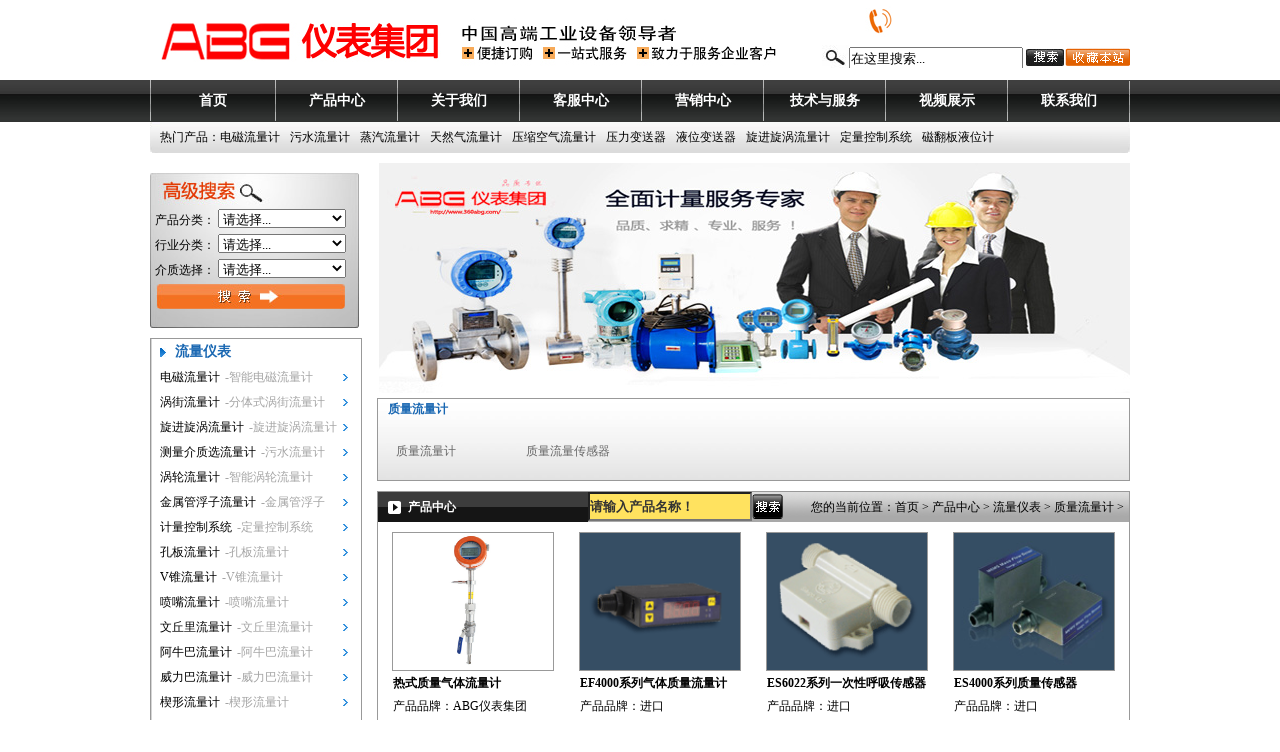

--- FILE ---
content_type: text/html
request_url: http://360abg.com/products/liuliangyibiao/zhiliangliuliangji/
body_size: 9957
content:
<!DOCTYPE html PUBLIC "-//W3C//DTD XHTML 1.0 Transitional//EN" "http://www.w3.org/TR/xhtml1/DTD/xhtml1-transitional.dtd">
<html xmlns="http://www.w3.org/1999/xhtml">
<head>
<meta http-equiv="Content-Type" content="text/html; charset=gb2312" />
<title>质量流量计_质量流量计_|价格|报价|参数|选型|厂家|货到付款-ABG仪表集团</title>
<meta name="keywords" content="" />
<meta name="description" content="" />
<meta name="author" content="潇声(Q:5502585)" />
<link href="/static/main.css" type="text/css" rel="stylesheet" />
<script language="javascript" type="text/javascript" src="/static/j.js"></script>
<script language="javascript" type="text/javascript" src="/static/navigationBar.js"></script>
<script language="javascript" type="text/javascript" src="/static/action.js"></script>
</head>

<body>
<div id="header">
  <div class="logo fl"><a href="http://www.360abg.com">|价格|报价|参数|选型|厂家|货到付款-ABG仪表集团</a></div>
  <div class="banner fl"><img src="/static/images/banner.jpg" alt="" width="370" height="76" /></div>
  <div class="bar fr">
    <div class="bartp">
      <div class="tel fl">
        <embed width="150" height="39" src="/static/images/tel800.swf" quality="high" wmode="transparent" pluginspage="http://www.macromedia.com/go/getflashplayer" type="application/x-shockwave-flash" allowscriptaccess="always"></embed>
      </div>
      <!--div class="lanage fr">
        <p><a href="#">登陆d</a>|<a href="#">注册</a></p>
        <p><a href="#">中文</a>|<a href="#">English</a></p>
      </div-->
    </div>
    <div class="barft">
      <div class="barsearch fl">
        <form action="/plus/search.php" method="post">
          <input type="hidden" name="kwtype" value="0" /><input type="hidden" name="searchtype" value="titlekeyword" />
          <label><input type="text" name="q" value="在这里搜索..." onfocus="if(this.value=='在这里搜索...'){this.value='';}" onblur="if(this.value==''){this.value='在这里搜索...';}" /></label>
          <label><input type="submit" value="" /></label>
        </form>
      </div>
      <div class="addfav fr"><a href="javascript:AddFavorite('http://www.360abg.com','|价格|报价|参数|选型|厂家|货到付款-ABG仪表集团')">收藏</a></div>
    </div>
  </div>
</div>
<div id="menu">
  <div id="nav">
    <ul>
      <li class="index"><a href="http://www.360abg.com">首页</a></li>
      <li><a href="/ps/">产品中心</a>
        <dl>
          
          <dd><a href="/ps/ll/">流量仪表</a></dd>
          
          <dd><a href="/ps/yl/">压力仪表</a></dd>
          
          <dd><a href="/products/wd/">温度仪表</a></dd>
          
          <dd><a href="/products/yeweiyibiao/">液位仪表</a></dd>
          
          <dd><a href="/products/wuweiyibiao/">物位仪表</a></dd>
          
          <dd><a href="/products/xianshikongzhi/">显示控制</a></dd>
          
          <dd><a href="/products/xiaoyanyibiao/">校验仪表</a></dd>
          
          <dd><a href="/products/yibiaofamen/">仪表阀门</a></dd>
          
          <dd><a href="/ps/zdrji/">自动化软件</a></dd>
          
          <dd><a href="/products/fenxijiance/">分析检测</a></dd>
          
          <dd><a href="/products/dianxiandianlan/">电线电缆</a></dd>
          
          <dd><a href="/products/xianlanqiaojia/">汇线桥架</a></dd>
          
          <dd><a href="/products/dianzidiangong/">电子电工</a></dd>
          
          <dd><a href="/products/dailichanpin/">代理产品</a></dd>
          
          <dd><a href="/products/yibiaoxiang_yibiaogui/">仪表箱/仪表柜</a></dd>
          
        </dl>
      </li><li><a href="/aboutus/">关于我们</a>
        <dl>
          
          <dd><a href="/aboutus/gunanyuwomen/">关于我们</a></dd>
          
          <dd><a href="/aboutus/qiyewenhua/">企业文化</a></dd>
          
          <dd><a href="/aboutus/fazhanzhanlue/">发展战略</a></dd>
          
        </dl>
      </li><li><a href="/kefu/">客服中心</a>
        <dl>
          
          <dd><a href="/kefu/xiazaizhuanqu/">下载专区</a></dd>
          
          <dd><a href="/kefu/shipingzhanshi/">视频展示</a></dd>
          
        </dl>
      </li><li><a href="/yingxiao/">营销中心</a>
        <dl>
          
          <dd><a href="/yingxiao/xiaoshoutiaokuan/">销售条款</a></dd>
          
          <dd><a href="/yingxiao/zhifupeisong/">支付配送</a></dd>
          
          <dd><a href="/yingxiao/chanpindinggou/">产品订购</a></dd>
          
          <dd><a href="/yingxiao/xunjiabaojia/">询价报价</a></dd>
          
          <dd><a href="/yingxiao/chanpinzixun/">产品咨询</a></dd>
          
        </dl>
      </li><li><a href="/jishu/">技术与服务</a>
        <dl>
          
        </dl>
      </li><li><a href="/shipinzhanshi/">视频展示</a>
        <dl>
          
          <dd><a href="/shipinzhanshi/chanpin/">产品展示视频</a></dd>
          
          <dd><a href="/shipinzhanshi/anzhuangdiaoshishipin/">安装调试视频</a></dd>
          
          <dd><a href="/shipinzhanshi/qiyewenhuashipin/">企业文化视频</a></dd>
          
        </dl>
      </li><li><a href="/about/">联系我们</a>
        <dl>
          
          <dd><a href="/about/lianxiwomen/">联系我们</a></dd>
          
          <dd><a href="/about/gongsiditu/">公司地图</a></dd>
          
        </dl>
      </li>
    </ul>
  </div>
</div>
<div id="submenu">
  <div class="submenu">
    <div class="hotpro"> <span>热门产品：</span><a href="/plus/search.php?channeltype=2&searchtype=titlekeyword&q=电磁流量计">电磁流量计</a><a href="/plus/search.php?channeltype=2&searchtype=titlekeyword&q=污水流量计">污水流量计</a><a href="/plus/search.php?channeltype=2&searchtype=titlekeyword&q=蒸汽流量计">蒸汽流量计</a><a href="/plus/search.php?channeltype=2&searchtype=titlekeyword&q=天然气流量计">天然气流量计</a><a href="/plus/search.php?channeltype=2&searchtype=titlekeyword&q=压缩空气流量计">压缩空气流量计</a><a href="/plus/search.php?channeltype=2&searchtype=titlekeyword&q=压力变送器">压力变送器</a><a href="/plus/search.php?channeltype=2&searchtype=titlekeyword&q=液位变送器">液位变送器</a><a href="/plus/search.php?channeltype=2&searchtype=titlekeyword&q=旋进旋涡流量计">旋进旋涡流量计</a><a href="/plus/search.php?channeltype=2&searchtype=titlekeyword&q=定量控制系统">定量控制系统</a><a href="/plus/search.php?channeltype=2&searchtype=titlekeyword&q=磁翻板液位计">磁翻板液位计</a> </div>
  </div>
</div>
<div class="w980 m10">
  <div id="mainfl" class="fl">
  <div class="inblock m10"><script src='/plus/ad_js.php?aid=21' language='javascript'></script></div>
  <div class="heightSearch m10">
    <form action="/plus/search.php" method="post">
      <input type="hidden" name="kwtype" value="0" /><input type="hidden" name="searchtype" value="titlekeyword" />
      <table width="189" cellspacing="5" cellpadding="0" border="0" align="center">
        <tbody>
          <tr>
            <td height="26">&nbsp;</td>
          </tr>
          <tr>
            <td nowrap="nowrap"> 产品分类：
              <select style="width:128px;" name="typeid" id="typeid">
                <option value="">请选择...</option>
                <option value="3"> 流量仪表</option><option value="68"> 压力仪表</option><option value="69"> 温度仪表</option><option value="70"> 液位仪表</option><option value="71"> 物位仪表</option><option value="72"> 显示控制</option><option value="73"> 校验仪表</option><option value="74"> 仪表阀门</option><option value="75"> 自动化软件</option><option value="76"> 分析检测</option><option value="77"> 电线电缆</option><option value="78"> 汇线桥架</option><option value="79"> 电子电工</option><option value="80"> 代理产品</option><option value="496"> 仪表箱/仪表柜</option>
              </select></td>
          </tr>
          <tr>
            <td nowrap="nowrap">行业分类：
              <select style="width:128px;" id="sorts" name="sorts">
                <option value="">请选择...</option>
                <option value='冶金'>冶金</option>
<option value='机械'>机械</option>
<option value='环保'>环保</option>
<option value='化工'>化工</option>
<option value='制药'>制药</option>
<option value='能源'>能源</option>
<option value='石油'>石油</option>
<option value='建材'>建材</option>
<option value='电力'>电力</option>
<option value='造纸'>造纸</option>
<option value='市政'>市政</option>
<option value='设备'>设备</option>

              </select></td>
          </tr>
          <tr>
            <td nowrap="nowrap">介质选择：
              <select style="width:128px;" id="catids" name="catids">
              	<option value="">请选择...</option>
                <option value='液体'>液体</option>
<option value='气体'>气体</option>
<option value='蒸汽'>蒸汽</option>

              </select></td>
          </tr>
          <tr>
            <td align="center"><input type="submit" class="seachBnt" name="imageField"></td>
          </tr>
        </tbody>
      </table></form>
  </div>
  <div id="sidebar" class="m10">
    <div class="categories_con" id="alltid">
      <div class="category2" id="tid_3">
        <h2 onmouseover="javascript:HideDiv(this);this.blur();"><a href="/ps/ll/">流量仪表</a></h2>
        <dl>
          
          <dt onmouseout="javascript:HideDiv_3(event,this);" onmouseover="extendThirdType('tid_48');this.blur();" id="e_tid_48"><a href="/ps/ll/dc/">电磁流量计</a><span>-智能电磁流量计</span></dt>
          
          <dt onmouseout="javascript:HideDiv_3(event,this);" onmouseover="extendThirdType('tid_82');this.blur();" id="e_tid_82"><a href="/products/liuliangyibiao/wojieliuliangji/">涡街流量计</a><span>-分体式涡街流量计</span></dt>
          
          <dt onmouseout="javascript:HideDiv_3(event,this);" onmouseover="extendThirdType('tid_83');this.blur();" id="e_tid_83"><a href="/products/liuliangyibiao/zhinenxuanjinxuanwoliulian/">旋进旋涡流量计</a><span>-旋进旋涡流量计</span></dt>
          
          <dt onmouseout="javascript:HideDiv_3(event,this);" onmouseover="extendThirdType('tid_512');this.blur();" id="e_tid_512"><a href="/products/liuliangyibiao/celiangjiezhi/">测量介质选流量计</a><span>-污水流量计</span></dt>
          
          <dt onmouseout="javascript:HideDiv_3(event,this);" onmouseover="extendThirdType('tid_84');this.blur();" id="e_tid_84"><a href="/products/liuliangyibiao/wolunliuliangji/">涡轮流量计</a><span>-智能涡轮流量计</span></dt>
          
          <dt onmouseout="javascript:HideDiv_3(event,this);" onmouseover="extendThirdType('tid_85');this.blur();" id="e_tid_85"><a href="/products/liuliangyibiao/jinshuguanfuziliuliangji/">金属管浮子流量计</a><span>-金属管浮子</span></dt>
          
          <dt onmouseout="javascript:HideDiv_3(event,this);" onmouseover="extendThirdType('tid_530');this.blur();" id="e_tid_530"><a href="/products/liuliangyibiao/jlkz/">计量控制系统</a><span>-定量控制系统</span></dt>
          
          <dt onmouseout="javascript:HideDiv_3(event,this);" onmouseover="extendThirdType('tid_86');this.blur();" id="e_tid_86"><a href="/products/liuliangyibiao/kongbanliuliangji/">孔板流量计</a><span>-孔板流量计</span></dt>
          
          <dt onmouseout="javascript:HideDiv_3(event,this);" onmouseover="extendThirdType('tid_87');this.blur();" id="e_tid_87"><a href="/products/liuliangyibiao/Vzhuiliuliangji/">V锥流量计</a><span>-V锥流量计</span></dt>
          
          <dt onmouseout="javascript:HideDiv_3(event,this);" onmouseover="extendThirdType('tid_88');this.blur();" id="e_tid_88"><a href="/products/liuliangyibiao/penzuiliuliangji/">喷嘴流量计</a><span>-喷嘴流量计</span></dt>
          
          <dt onmouseout="javascript:HideDiv_3(event,this);" onmouseover="extendThirdType('tid_89');this.blur();" id="e_tid_89"><a href="/products/liuliangyibiao/wenqiuliliuliangji/">文丘里流量计</a><span>-文丘里流量计</span></dt>
          
          <dt onmouseout="javascript:HideDiv_3(event,this);" onmouseover="extendThirdType('tid_90');this.blur();" id="e_tid_90"><a href="/ps/ll/ag/">阿牛巴流量计</a><span>-阿牛巴流量计</span></dt>
          
          <dt onmouseout="javascript:HideDiv_3(event,this);" onmouseover="extendThirdType('tid_91');this.blur();" id="e_tid_91"><a href="/products/liuliangyibiao/weilibaliuliangji/">威力巴流量计</a><span>-威力巴流量计</span></dt>
          
          <dt onmouseout="javascript:HideDiv_3(event,this);" onmouseover="extendThirdType('tid_92');this.blur();" id="e_tid_92"><a href="/products/liuliangyibiao/xiexingliuliangji/">楔形流量计</a><span>-楔形流量计</span></dt>
          
          <dt onmouseout="javascript:HideDiv_3(event,this);" onmouseover="extendThirdType('tid_93');this.blur();" id="e_tid_93"><a href="/products/liuliangyibiao/wanguanliuliangji/">弯管流量计</a><span>-弯管流量计</span></dt>
          
          <dt onmouseout="javascript:HideDiv_3(event,this);" onmouseover="extendThirdType('tid_94');this.blur();" id="e_tid_94"><a href="/products/liuliangyibiao/bashiliuliangji/">靶式流量计</a><span>-靶式流量计</span></dt>
          
          <dt onmouseout="javascript:HideDiv_3(event,this);" onmouseover="extendThirdType('tid_95');this.blur();" id="e_tid_95"><a href="/products/liuliangyibiao/chaoshengboliuliangji/">超声波流量计</a><span>-超声波流量计</span></dt>
          
          <dt onmouseout="javascript:HideDiv_3(event,this);" onmouseover="extendThirdType('tid_96');this.blur();" id="e_tid_96"><a href="/products/liuliangyibiao/bolifuziliuliangji/">玻璃浮子流量计</a><span>-玻璃浮子流量计</span></dt>
          
          <dt onmouseout="javascript:HideDiv_3(event,this);" onmouseover="extendThirdType('tid_192');this.blur();" id="e_tid_192"><a href="/products/liuliangyibiao/mingquliuliangji/">明渠流量计</a><span>-超声波明渠流量计</span></dt>
          
          <dt onmouseout="javascript:HideDiv_3(event,this);" onmouseover="extendThirdType('tid_97');this.blur();" id="e_tid_97"><a href="/products/liuliangyibiao/tuoyuanchilunliuliangji/">椭圆齿轮流量计</a><span>-椭圆齿轮流量计</span></dt>
          
          <dt onmouseout="javascript:HideDiv_3(event,this);" onmouseover="extendThirdType('tid_98');this.blur();" id="e_tid_98"><a href="/products/liuliangyibiao/zhiliangliuliangji/">质量流量计</a><span>-质量流量计</span></dt>
          
          <dt onmouseout="javascript:HideDiv_3(event,this);" onmouseover="extendThirdType('tid_533');this.blur();" id="e_tid_533"><a href="/products/liuliangyibiao/liuliangkaiguan/">流量开关</a><span>-热式流量开关</span></dt>
          
        </dl>
      </div><div class="category2" id="tid_68">
        <h2 onmouseover="javascript:HideDiv(this);this.blur();"><a href="/ps/yl/">压力仪表</a></h2>
        <dl>
          
          <dt onmouseout="javascript:HideDiv_3(event,this);" onmouseover="extendThirdType('tid_99');this.blur();" id="e_tid_99"><a href="/products/yaliyibiao/yalibiansongqi/">压力变送器</a><span>-压力变送器</span></dt>
          
          <dt onmouseout="javascript:HideDiv_3(event,this);" onmouseover="extendThirdType('tid_100');this.blur();" id="e_tid_100"><a href="/products/yaliyibiao/chayabiansongqi/">差压变送器</a><span>-差压变送器</span></dt>
          
          <dt onmouseout="javascript:HideDiv_3(event,this);" onmouseover="extendThirdType('tid_101');this.blur();" id="e_tid_101"><a href="/products/yaliyibiao/yalibiao/">压力表</a><span>-压力表</span></dt>
          
          <dt onmouseout="javascript:HideDiv_3(event,this);" onmouseover="extendThirdType('tid_102');this.blur();" id="e_tid_102"><a href="/products/yaliyibiao/yalibiaokaiguan/">压力开关</a><span>-压力开关</span></dt>
          
          <dt onmouseout="javascript:HideDiv_3(event,this);" onmouseover="extendThirdType('tid_103');this.blur();" id="e_tid_103"><a href="/products/yaliyibiao/hengheEJAbiansongqi/">横河EJA变送器</a><span>-EJA变送器</span></dt>
          
          <dt onmouseout="javascript:HideDiv_3(event,this);" onmouseover="extendThirdType('tid_104');this.blur();" id="e_tid_104"><a href="/products/yaliyibiao/luosimengtebiansongqi/">罗斯蒙特变送器</a><span>-罗斯蒙特变送器</span></dt>
          
          <dt onmouseout="javascript:HideDiv_3(event,this);" onmouseover="extendThirdType('tid_472');this.blur();" id="e_tid_472"><a href="/products/yaliyibiao/ximenzibiansongqi/">西门子变送器</a><span>-西门子变送器</span></dt>
          
          <dt onmouseout="javascript:HideDiv_3(event,this);" onmouseover="extendThirdType('tid_462');this.blur();" id="e_tid_462"><a href="/products/yaliyibiao/duocanbiansongqi/">多参变送器</a><span>-多参变送器</span></dt>
          
        </dl>
      </div><div class="category2" id="tid_69">
        <h2 onmouseover="javascript:HideDiv(this);this.blur();"><a href="/products/wd/">温度仪表</a></h2>
        <dl>
          
          <dt onmouseout="javascript:HideDiv_3(event,this);" onmouseover="extendThirdType('tid_107');this.blur();" id="e_tid_107"><a href="/products/wenduyibiao/redianou/">热电偶</a><span>-热电偶</span></dt>
          
          <dt onmouseout="javascript:HideDiv_3(event,this);" onmouseover="extendThirdType('tid_108');this.blur();" id="e_tid_108"><a href="/products/wenduyibiao/redianzu/">热电阻</a><span>-热电阻</span></dt>
          
          <dt onmouseout="javascript:HideDiv_3(event,this);" onmouseover="extendThirdType('tid_109');this.blur();" id="e_tid_109"><a href="/products/wenduyibiao/shuangjinshuwenduji/">双金属温度计</a><span>-双金属温度计</span></dt>
          
          <dt onmouseout="javascript:HideDiv_3(event,this);" onmouseover="extendThirdType('tid_110');this.blur();" id="e_tid_110"><a href="/products/wenduyibiao/wendub/">温度变送器</a><span>-温度变送器</span></dt>
          
          <dt onmouseout="javascript:HideDiv_3(event,this);" onmouseover="extendThirdType('tid_111');this.blur();" id="e_tid_111"><a href="/products/wenduyibiao/hongwaixiancewenyi/">红外线测温仪</a><span>-红外线测温仪</span></dt>
          
        </dl>
      </div><div class="category2" id="tid_70">
        <h2 onmouseover="javascript:HideDiv(this);this.blur();"><a href="/products/yeweiyibiao/">液位仪表</a></h2>
        <dl>
          
          <dt onmouseout="javascript:HideDiv_3(event,this);" onmouseover="extendThirdType('tid_112');this.blur();" id="e_tid_112"><a href="/products/yeweiyibiao/tourushiyeweibiansongqi/">液位变送器</a><span>-液位变送器</span></dt>
          
          <dt onmouseout="javascript:HideDiv_3(event,this);" onmouseover="extendThirdType('tid_239');this.blur();" id="e_tid_239"><a href="/products/yeweiyibiao/cifanbanyeweiji/">磁翻板液位计</a><span>-磁翻板液位计</span></dt>
          
          <dt onmouseout="javascript:HideDiv_3(event,this);" onmouseover="extendThirdType('tid_240');this.blur();" id="e_tid_240"><a href="/products/yeweiyibiao/fuqiuyeweiji/">浮球液位计</a><span>-浮球液位计</span></dt>
          
          <dt onmouseout="javascript:HideDiv_3(event,this);" onmouseover="extendThirdType('tid_243');this.blur();" id="e_tid_243"><a href="/products/yeweiyibiao/chaoshengboyeweiji/">超声波液位计</a><span>-超声波液位计</span></dt>
          
          <dt onmouseout="javascript:HideDiv_3(event,this);" onmouseover="extendThirdType('tid_248');this.blur();" id="e_tid_248"><a href="/products/yeweiyibiao/yeweikaiguan/">液位开关</a><span>-浮球液位开关</span></dt>
          
          <dt onmouseout="javascript:HideDiv_3(event,this);" onmouseover="extendThirdType('tid_546');this.blur();" id="e_tid_546"><a href="/products/yeweiyibiao/cizhiss/">磁致伸缩液位计</a><span>-磁致伸缩液位计</span></dt>
          
        </dl>
      </div><div class="category2" id="tid_71">
        <h2 onmouseover="javascript:HideDiv(this);this.blur();"><a href="/products/wuweiyibiao/">物位仪表</a></h2>
        <dl>
          
          <dt onmouseout="javascript:HideDiv_3(event,this);" onmouseover="extendThirdType('tid_113');this.blur();" id="e_tid_113"><a href="/products/wuweiyibiao/leidawuweiji/">雷达物位计</a><span>-雷达物位计</span></dt>
          
          <dt onmouseout="javascript:HideDiv_3(event,this);" onmouseover="extendThirdType('tid_245');this.blur();" id="e_tid_245"><a href="/products/wuweiyibiao/liaoweikaiguan/">料位开关</a><span>-阻旋料位开关</span></dt>
          
          <dt onmouseout="javascript:HideDiv_3(event,this);" onmouseover="extendThirdType('tid_250');this.blur();" id="e_tid_250"><a href="/products/wuweiyibiao/zhongchuishiliaoweiji/">重锤式料位计</a><span>-重锤式料位计</span></dt>
          
        </dl>
      </div><div class="category2" id="tid_72">
        <h2 onmouseover="javascript:HideDiv(this);this.blur();"><a href="/products/xianshikongzhi/">显示控制</a></h2>
        <dl>
          
          <dt onmouseout="javascript:HideDiv_3(event,this);" onmouseover="extendThirdType('tid_114');this.blur();" id="e_tid_114"><a href="/products/xianshikongzhi/danhuilushuzixianshikongzh/">显示控制表</a><span>-数字显示控制仪</span></dt>
          
          <dt onmouseout="javascript:HideDiv_3(event,this);" onmouseover="extendThirdType('tid_553');this.blur();" id="e_tid_553"><a href="/ps/xkz/gp/">罐旁显示仪</a><span>-罐旁显示仪</span></dt>
          
          <dt onmouseout="javascript:HideDiv_3(event,this);" onmouseover="extendThirdType('tid_117');this.blur();" id="e_tid_117"><a href="/products/xianshikongzhi/xunjianyi/">巡检仪</a><span>-巡检仪</span></dt>
          
          <dt onmouseout="javascript:HideDiv_3(event,this);" onmouseover="extendThirdType('tid_118');this.blur();" id="e_tid_118"><a href="/products/xianshikongzhi/PIDdiaojieqi/">PID调节器</a><span>-PID调节器</span></dt>
          
          <dt onmouseout="javascript:HideDiv_3(event,this);" onmouseover="extendThirdType('tid_119');this.blur();" id="e_tid_119"><a href="/products/xianshikongzhi/shoucaoqi/">手操器</a><span>-手操器</span></dt>
          
          <dt onmouseout="javascript:HideDiv_3(event,this);" onmouseover="extendThirdType('tid_120');this.blur();" id="e_tid_120"><a href="/products/xianshikongzhi/shanguangbaojingqi/">闪光报警器</a><span>-闪光报警器</span></dt>
          
          <dt onmouseout="javascript:HideDiv_3(event,this);" onmouseover="extendThirdType('tid_121');this.blur();" id="e_tid_121"><a href="/products/xianshikongzhi/liuliangjisuanyi/">流量积算仪</a><span>-流量积算仪</span></dt>
          
          <dt onmouseout="javascript:HideDiv_3(event,this);" onmouseover="extendThirdType('tid_122');this.blur();" id="e_tid_122"><a href="/products/xianshikongzhi/wuzhijiluyi/">无纸记录仪</a><span>-无纸记录仪</span></dt>
          
          <dt onmouseout="javascript:HideDiv_3(event,this);" onmouseover="extendThirdType('tid_521');this.blur();" id="e_tid_521"><a href="/products/xianshikongzhi/shuxianyibiao/">数显仪表</a><span>-数显仪表</span></dt>
          
          <dt onmouseout="javascript:HideDiv_3(event,this);" onmouseover="extendThirdType('tid_523');this.blur();" id="e_tid_523"><a href="/products/xianshikongzhi/yejinghanxianyibiao/">液晶汉显仪表</a><span>-液晶汉显仪表</span></dt>
          
          <dt onmouseout="javascript:HideDiv_3(event,this);" onmouseover="extendThirdType('tid_525');this.blur();" id="e_tid_525"><a href="/products/xianshikongzhi/geliqiyugelizha/">隔离器与隔离栅</a><span>-智能隔离栅</span></dt>
          
        </dl>
      </div><div class="category2" id="tid_73">
        <h2 onmouseover="javascript:HideDiv(this);this.blur();"><a href="/products/xiaoyanyibiao/">校验仪表</a></h2>
        <dl>
          
          <dt onmouseout="javascript:HideDiv_3(event,this);" onmouseover="extendThirdType('tid_263');this.blur();" id="e_tid_263"><a href="/products/xiaoyanyibiao/fangzhenyi/">仿真仪</a><span>-仿真仪</span></dt>
          
          <dt onmouseout="javascript:HideDiv_3(event,this);" onmouseover="extendThirdType('tid_265');this.blur();" id="e_tid_265"><a href="/products/xiaoyanyibiao/yalixiaoyanyi/">压力校验仪</a><span>-压力源/压力泵</span></dt>
          
          <dt onmouseout="javascript:HideDiv_3(event,this);" onmouseover="extendThirdType('tid_267');this.blur();" id="e_tid_267"><a href="/products/xiaoyanyibiao/wenduxiaoyanyi/">温度校验仪</a><span>-温度效验仪</span></dt>
          
          <dt onmouseout="javascript:HideDiv_3(event,this);" onmouseover="extendThirdType('tid_544');this.blur();" id="e_tid_544"><a href="/products/xiaoyanyibiao/HARTshoucaoqi/">HART手操器</a><span>-HART手操器</span></dt>
          
        </dl>
      </div><div class="category2" id="tid_74">
        <h2 onmouseover="javascript:HideDiv(this);this.blur();"><a href="/products/yibiaofamen/">仪表阀门</a></h2>
        <dl>
          
          <dt onmouseout="javascript:HideDiv_3(event,this);" onmouseover="extendThirdType('tid_270');this.blur();" id="e_tid_270"><a href="/products/yibiaofamen/diefa/">蝶阀</a><span>-蝶阀</span></dt>
          
          <dt onmouseout="javascript:HideDiv_3(event,this);" onmouseover="extendThirdType('tid_272');this.blur();" id="e_tid_272"><a href="/products/yibiaofamen/zhafa/">闸阀</a><span>-闸阀</span></dt>
          
          <dt onmouseout="javascript:HideDiv_3(event,this);" onmouseover="extendThirdType('tid_124');this.blur();" id="e_tid_124"><a href="/products/yibiaofamen/qiufa/">球阀</a><span>-球阀</span></dt>
          
          <dt onmouseout="javascript:HideDiv_3(event,this);" onmouseover="extendThirdType('tid_274');this.blur();" id="e_tid_274"><a href="/products/yibiaofamen/difa/">底阀</a><span>-底阀</span></dt>
          
          <dt onmouseout="javascript:HideDiv_3(event,this);" onmouseover="extendThirdType('tid_276');this.blur();" id="e_tid_276"><a href="/products/yibiaofamen/jiezhifa/">截止阀</a><span>-截止阀</span></dt>
          
          <dt onmouseout="javascript:HideDiv_3(event,this);" onmouseover="extendThirdType('tid_278');this.blur();" id="e_tid_278"><a href="/products/yibiaofamen/zhihuifa/">止回阀</a><span>-止回阀</span></dt>
          
          <dt onmouseout="javascript:HideDiv_3(event,this);" onmouseover="extendThirdType('tid_280');this.blur();" id="e_tid_280"><a href="/products/yibiaofamen/zhenxingfa/">针型阀</a><span>-针型阀</span></dt>
          
          <dt onmouseout="javascript:HideDiv_3(event,this);" onmouseover="extendThirdType('tid_288');this.blur();" id="e_tid_288"><a href="/products/yibiaofamen/diancifa/">电磁阀</a><span>-电磁阀</span></dt>
          
          <dt onmouseout="javascript:HideDiv_3(event,this);" onmouseover="extendThirdType('tid_296');this.blur();" id="e_tid_296"><a href="/products/yibiaofamen/guolvqi/">过滤器</a><span>-过滤器</span></dt>
          
          <dt onmouseout="javascript:HideDiv_3(event,this);" onmouseover="extendThirdType('tid_499');this.blur();" id="e_tid_499"><a href="/products/yibiaofamen/qitafamen/">其他阀门</a><span>-</span></dt>
          
        </dl>
      </div><div class="category2" id="tid_75">
        <h2 onmouseover="javascript:HideDiv(this);this.blur();"><a href="/ps/zdrji/">自动化软件</a></h2>
        <dl>
          
          <dt onmouseout="javascript:HideDiv_3(event,this);" onmouseover="extendThirdType('tid_326');this.blur();" id="e_tid_326"><a href="/ps/zdrji/wd/">温度仪表</a><span>-</span></dt>
          
          <dt onmouseout="javascript:HideDiv_3(event,this);" onmouseover="extendThirdType('tid_324');this.blur();" id="e_tid_324"><a href="/ps/zdrji/liul/">流量仪表</a><span>-</span></dt>
          
          <dt onmouseout="javascript:HideDiv_3(event,this);" onmouseover="extendThirdType('tid_328');this.blur();" id="e_tid_328"><a href="/ps/zdrji/yal/">压力仪表</a><span>-</span></dt>
          
          <dt onmouseout="javascript:HideDiv_3(event,this);" onmouseover="extendThirdType('tid_330');this.blur();" id="e_tid_330"><a href="/ps/zdrji/yew/">液位仪表</a><span>-</span></dt>
          
        </dl>
      </div><div class="category2" id="tid_76">
        <h2 onmouseover="javascript:HideDiv(this);this.blur();"><a href="/products/fenxijiance/">分析检测</a></h2>
        <dl>
          
          <dt onmouseout="javascript:HideDiv_3(event,this);" onmouseover="extendThirdType('tid_337');this.blur();" id="e_tid_337"><a href="/products/fenxijiance/gongyediandaolvyi/">工业电导率仪</a><span>-工业电导率仪</span></dt>
          
          <dt onmouseout="javascript:HideDiv_3(event,this);" onmouseover="extendThirdType('tid_334');this.blur();" id="e_tid_334"><a href="/products/fenxijiance/gongyePH_ORPji/">工业PH/ORP计</a><span>-工业PH/ORP计</span></dt>
          
          <dt onmouseout="javascript:HideDiv_3(event,this);" onmouseover="extendThirdType('tid_339');this.blur();" id="e_tid_339"><a href="/products/fenxijiance/rongyangfenxiyi/">溶氧分析仪</a><span>-溶氧分析仪</span></dt>
          
          <dt onmouseout="javascript:HideDiv_3(event,this);" onmouseover="extendThirdType('tid_341');this.blur();" id="e_tid_341"><a href="/products/fenxijiance/suanjianyannongduji/">酸碱盐浓度计</a><span>-酸碱盐浓度计</span></dt>
          
          <dt onmouseout="javascript:HideDiv_3(event,this);" onmouseover="extendThirdType('tid_343');this.blur();" id="e_tid_343"><a href="/products/fenxijiance/yulvyi/">余氯仪</a><span>-余氯仪</span></dt>
          
          <dt onmouseout="javascript:HideDiv_3(event,this);" onmouseover="extendThirdType('tid_345');this.blur();" id="e_tid_345"><a href="/products/fenxijiance/fenxiyibiaochuanganqi/">分析仪表传感器</a><span>-PH电极</span></dt>
          
        </dl>
      </div><div class="category2" id="tid_77">
        <h2 onmouseover="javascript:HideDiv(this);this.blur();"><a href="/products/dianxiandianlan/">电线电缆</a></h2>
        <dl>
          
          <dt onmouseout="javascript:HideDiv_3(event,this);" onmouseover="extendThirdType('tid_437');this.blur();" id="e_tid_437"><a href="/products/dianxiandianlan/buchangdaoxian_buchangdia/">补偿导线-补偿电缆</a><span>-补偿线缆</span></dt>
          
          <dt onmouseout="javascript:HideDiv_3(event,this);" onmouseover="extendThirdType('tid_397');this.blur();" id="e_tid_397"><a href="/products/dianxiandianlan/guixiangjiaodianlan/">硅橡胶电缆</a><span>-硅橡胶电缆</span></dt>
          
          <dt onmouseout="javascript:HideDiv_3(event,this);" onmouseover="extendThirdType('tid_406');this.blur();" id="e_tid_406"><a href="/products/dianxiandianlan/gaowenjisuanjidianlan/">高温计算机电缆</a><span>-高温计算机电缆</span></dt>
          
          <dt onmouseout="javascript:HideDiv_3(event,this);" onmouseover="extendThirdType('tid_408');this.blur();" id="e_tid_408"><a href="/products/dianxiandianlan/xinhaodianlan/">信号电缆</a><span>-计算机信号电缆</span></dt>
          
          <dt onmouseout="javascript:HideDiv_3(event,this);" onmouseover="extendThirdType('tid_416');this.blur();" id="e_tid_416"><a href="/products/dianxiandianlan/bianpindianlan/">变频电缆</a><span>-变频电缆</span></dt>
          
          <dt onmouseout="javascript:HideDiv_3(event,this);" onmouseover="extendThirdType('tid_422');this.blur();" id="e_tid_422"><a href="/products/dianxiandianlan/jisuanjidianlan/">计算机电缆</a><span>-计算机电缆</span></dt>
          
          <dt onmouseout="javascript:HideDiv_3(event,this);" onmouseover="extendThirdType('tid_428');this.blur();" id="e_tid_428"><a href="/products/dianxiandianlan/benandianlan/">本安电缆</a><span>-本安电缆</span></dt>
          
          <dt onmouseout="javascript:HideDiv_3(event,this);" onmouseover="extendThirdType('tid_445');this.blur();" id="e_tid_445"><a href="/products/dianxiandianlan/pingbikongzhidianlan/">屏蔽控制电缆</a><span>-屏蔽电缆</span></dt>
          
          <dt onmouseout="javascript:HideDiv_3(event,this);" onmouseover="extendThirdType('tid_489');this.blur();" id="e_tid_489"><a href="/products/dianxiandianlan/dianxiandianlan/">电线电缆</a><span>-射频电缆</span></dt>
          
        </dl>
      </div><div class="category2" id="tid_78">
        <h2 onmouseover="javascript:HideDiv(this);this.blur();"><a href="/products/xianlanqiaojia/">汇线桥架</a></h2>
        <dl>
          
          <dt onmouseout="javascript:HideDiv_3(event,this);" onmouseover="extendThirdType('tid_455');this.blur();" id="e_tid_455"><a href="/products/xianlanqiaojia/huixianqiaojia/">汇线桥架</a><span>-电缆桥架</span></dt>
          
        </dl>
      </div><div class="category2" id="tid_79">
        <h2 onmouseover="javascript:HideDiv(this);this.blur();"><a href="/products/dianzidiangong/">电子电工</a></h2>
        <dl>
          
          <dt onmouseout="javascript:HideDiv_3(event,this);" onmouseover="extendThirdType('tid_129');this.blur();" id="e_tid_129"><a href="/products/dianzidiangong/wanyongbiao/">万用表</a><span>-</span></dt>
          
        </dl>
      </div><div class="category2" id="tid_80">
        <h2 onmouseover="javascript:HideDiv(this);this.blur();"><a href="/products/dailichanpin/">代理产品</a></h2>
        <dl>
          
          <dt onmouseout="javascript:HideDiv_3(event,this);" onmouseover="extendThirdType('tid_528');this.blur();" id="e_tid_528"><a href="/products/dailichanpin/yibiaopeijian/">仪表配件</a><span>-仪表配件</span></dt>
          
          <dt onmouseout="javascript:HideDiv_3(event,this);" onmouseover="extendThirdType('tid_356');this.blur();" id="e_tid_356"><a href="/products/dailichanpin/yeyaqidong/">液压气动</a><span>-液压元件-液压阀</span></dt>
          
          <dt onmouseout="javascript:HideDiv_3(event,this);" onmouseover="extendThirdType('tid_130');this.blur();" id="e_tid_130"><a href="/products/dailichanpin/xinyiqidong/">新益气动</a><span>-新益气动</span></dt>
          
          <dt onmouseout="javascript:HideDiv_3(event,this);" onmouseover="extendThirdType('tid_351');this.blur();" id="e_tid_351"><a href="/products/dailichanpin/yadekeAirtac/">亚德客Airtac</a><span>-亚德客</span></dt>
          
          <dt onmouseout="javascript:HideDiv_3(event,this);" onmouseover="extendThirdType('tid_354');this.blur();" id="e_tid_354"><a href="/products/dailichanpin/wuxiqidong/">无锡气动</a><span>-无锡气动</span></dt>
          
        </dl>
      </div><div class="category2" id="tid_496">
        <h2 onmouseover="javascript:HideDiv(this);this.blur();"><a href="/products/yibiaoxiang_yibiaogui/">仪表箱/仪表柜</a></h2>
        <dl>
          
          <dt onmouseout="javascript:HideDiv_3(event,this);" onmouseover="extendThirdType('tid_497');this.blur();" id="e_tid_497"><a href="/products/yibiaoxiang_yibiaogui/yibiaoxiang_yibiaog/">仪表箱/仪表柜</a><span>-仪表箱/仪表柜</span></dt>
          
        </dl>
      </div>
    </div>
    <input type="hidden" id="fff" value=""/>
  </div>
  <div class="block m10">
    <div class="title"><a href="javascript:void(0);">热门产品</a></div>
    <ul class="list_v">
      <li>
        <div class="list_v-pic"><a target="_blank" href="/chilun/2025/0307/1369.html"><img width="160" height="144" alt="微小防腐椭圆齿轮流量计" src="/uploads/250307/1-25030FU10E20.JPG" /></a></div>
        <p><a target="_blank" href="/chilun/2025/0307/1369.html"><strong>微小防腐椭圆齿轮流量计</strong></a></p>
      </li>
<li>
        <div class="list_v-pic"><a target="_blank" href="/products/wendu/bian/wd/1367.html"><img width="160" height="144" alt="抗干扰反应釜一体化双支温度变送器" src="/uploads/allimg/240916/1-2409161050150-L.jpg" /></a></div>
        <p><a target="_blank" href="/products/wendu/bian/wd/1367.html"><strong>抗干扰反应釜一体化双支温度变送</strong></a></p>
      </li>
<li>
        <div class="list_v-pic"><a target="_blank" href="/products/wendu/bian/wd/1368.html"><img width="160" height="144" alt="抗干扰反应釜一体化双支双显示温度变送器" src="/uploads/allimg/240916/1-2409161053480-L.jpg" /></a></div>
        <p><a target="_blank" href="/products/wendu/bian/wd/1368.html"><strong>抗干扰反应釜一体化双支双显示温</strong></a></p>
      </li>
<li>
        <div class="list_v-pic"><a target="_blank" href="/products/wendu/bian/wd/1366.html"><img width="160" height="144" alt="抗干扰泄放阀一体化温度变送器锂电池供电" src="/uploads/allimg/240916/1-240916104J10-L.jpg" /></a></div>
        <p><a target="_blank" href="/products/wendu/bian/wd/1366.html"><strong>抗干扰泄放阀一体化温度变送器锂</strong></a></p>
      </li>
<li>
        <div class="list_v-pic"><a target="_blank" href="/products/wendu/bian/wd/1365.html"><img width="160" height="144" alt="抗干扰泄放阀一体化温度变送器" src="/uploads/allimg/240916/1-2409161044280-L.jpg" /></a></div>
        <p><a target="_blank" href="/products/wendu/bian/wd/1365.html"><strong>抗干扰泄放阀一体化温度变送器</strong></a></p>
      </li>

    </ul>
  </div>
</div>

<div id="tid_48" onmouseout="javascript:HideDiv_2(event,this);" style="display:none"  class="pop_wrap">
  <div class="pop">
    <ul>
      <li><a href="/ps/bb/tc/zhinendianci/">智能电磁流量计</a></li> <li><a href="/ps/ll/dc/f/">分体式电磁流量计</a></li> <li><a href="/ps/ll/dc/cs/">插入式电磁流量计</a></li> 
    </ul>
  </div>
</div>

<div id="tid_82" onmouseout="javascript:HideDiv_2(event,this);" style="display:none"  class="pop_wrap">
  <div class="pop">
    <ul>
      <li><a href="/ps/ll/wj/fw/">分体式涡街流量计</a></li> <li><a href="/ps/ll/wj/cr/">插入式涡街流量计</a></li> <li><a href="/ps/ll/wj/zn/">智能涡街流量计</a></li> <li><a href="/ps/ll/wj/lw/">螺纹涡街流量计</a></li> 
    </ul>
  </div>
</div>

<div id="tid_83" onmouseout="javascript:HideDiv_2(event,this);" style="display:none"  class="pop_wrap">
  <div class="pop">
    <ul>
      <li><a href="/ps/ll/xw/">旋进旋涡流量计</a></li> 
    </ul>
  </div>
</div>

<div id="tid_512" onmouseout="javascript:HideDiv_2(event,this);" style="display:none"  class="pop_wrap">
  <div class="pop">
    <ul>
      <li><a href="/ps/ll/cl/ws/">污水流量计</a></li> <li><a href="/ps/ll/cli/trq/">天然气流量计</a></li> <li><a href="/ps/ll/cl/ys/">压缩空气流量计</a></li> <li><a href="/ps/ll/cl/zq/">蒸汽流量计</a></li> <li><a href="/ps/ll/cl/mq/">煤气流量计</a></li> <li><a href="/ps/ll/cl/dry/">导热油流量计</a></li> <li><a href="/ps/ll/cl/ql/">气类流量计</a></li> 
    </ul>
  </div>
</div>

<div id="tid_84" onmouseout="javascript:HideDiv_2(event,this);" style="display:none"  class="pop_wrap">
  <div class="pop">
    <ul>
      <li><a href="/ps/ll/wl/zn/">智能涡轮流量计</a></li> <li><a href="/ps/ll/wl/qt/">气体涡轮流量计</a></li> <li><a href="/chilun/">齿轮流量计</a></li> 
    </ul>
  </div>
</div>

<div id="tid_85" onmouseout="javascript:HideDiv_2(event,this);" style="display:none"  class="pop_wrap">
  <div class="pop">
    <ul>
      <li><a href="/ps/ll/js/j/">金属管浮子</a></li> 
    </ul>
  </div>
</div>

<div id="tid_530" onmouseout="javascript:HideDiv_2(event,this);" style="display:none"  class="pop_wrap">
  <div class="pop">
    <ul>
      <li><a href="/ps/ll/jz/dl/">定量控制系统</a></li> <li><a href="/ps/ll/jl/jf/">计量系统方案</a></li> 
    </ul>
  </div>
</div>

<div id="tid_86" onmouseout="javascript:HideDiv_2(event,this);" style="display:none"  class="pop_wrap">
  <div class="pop">
    <ul>
      <li><a href="/ps/ll/kb/kb/">孔板流量计</a></li> 
    </ul>
  </div>
</div>

<div id="tid_87" onmouseout="javascript:HideDiv_2(event,this);" style="display:none"  class="pop_wrap">
  <div class="pop">
    <ul>
      <li><a href="/ps/ll/Vz/Vz/">V锥流量计</a></li> 
    </ul>
  </div>
</div>

<div id="tid_88" onmouseout="javascript:HideDiv_2(event,this);" style="display:none"  class="pop_wrap">
  <div class="pop">
    <ul>
      <li><a href="/ps/ll/pz/pz/">喷嘴流量计</a></li> 
    </ul>
  </div>
</div>

<div id="tid_89" onmouseout="javascript:HideDiv_2(event,this);" style="display:none"  class="pop_wrap">
  <div class="pop">
    <ul>
      <li><a href="/ps/ll/wqi/wq/">文丘里流量计</a></li> 
    </ul>
  </div>
</div>

<div id="tid_90" onmouseout="javascript:HideDiv_2(event,this);" style="display:none"  class="pop_wrap">
  <div class="pop">
    <ul>
      <li><a href="/products/liuliangyibiao/aniubaliuliangji/charushia/">阿牛巴流量计</a></li> 
    </ul>
  </div>
</div>

<div id="tid_91" onmouseout="javascript:HideDiv_2(event,this);" style="display:none"  class="pop_wrap">
  <div class="pop">
    <ul>
      <li><a href="/ps/ll/wlb/wei/">威力巴流量计</a></li> 
    </ul>
  </div>
</div>

<div id="tid_92" onmouseout="javascript:HideDiv_2(event,this);" style="display:none"  class="pop_wrap">
  <div class="pop">
    <ul>
      <li><a href="/ps/ll/xie/xie/">楔形流量计</a></li> 
    </ul>
  </div>
</div>

<div id="tid_93" onmouseout="javascript:HideDiv_2(event,this);" style="display:none"  class="pop_wrap">
  <div class="pop">
    <ul>
      <li><a href="/ps/ll/wan/wan/">弯管流量计</a></li> <li><a href="/ps/ll/wan/ji/">机翼测风装置</a></li> 
    </ul>
  </div>
</div>

<div id="tid_94" onmouseout="javascript:HideDiv_2(event,this);" style="display:none"  class="pop_wrap">
  <div class="pop">
    <ul>
      <li><a href="/ps/ll/ba/ba/">靶式流量计</a></li> 
    </ul>
  </div>
</div>

<div id="tid_95" onmouseout="javascript:HideDiv_2(event,this);" style="display:none"  class="pop_wrap">
  <div class="pop">
    <ul>
      <li><a href="/ps/ll/chao/chao/">超声波流量计</a></li> <li><a href="/ps/ll/chao/chao/">超声波热量表</a></li> 
    </ul>
  </div>
</div>

<div id="tid_96" onmouseout="javascript:HideDiv_2(event,this);" style="display:none"  class="pop_wrap">
  <div class="pop">
    <ul>
      <li><a href="/ps/ll/b/bo/">玻璃浮子流量计</a></li> <li><a href="/ps/ll/bo/su/">塑料管浮子流量计</a></li> 
    </ul>
  </div>
</div>

<div id="tid_192" onmouseout="javascript:HideDiv_2(event,this);" style="display:none"  class="pop_wrap">
  <div class="pop">
    <ul>
      <li><a href="/ps/ll/ming/chao/">超声波明渠流量计</a></li> 
    </ul>
  </div>
</div>

<div id="tid_97" onmouseout="javascript:HideDiv_2(event,this);" style="display:none"  class="pop_wrap">
  <div class="pop">
    <ul>
      <li><a href="/ps/ll/tuo/tu/">椭圆齿轮流量计</a></li> <li><a href="/ps/ll/tuo/ya/">腰轮流量计</a></li> <li><a href="/ps/ll/tuo/sh/">双转子流量计</a></li> 
    </ul>
  </div>
</div>

<div id="tid_98" onmouseout="javascript:HideDiv_2(event,this);" style="display:none"  class="pop_wrap">
  <div class="pop">
    <ul>
      <li><a href="/ps/ll/zhi/zhi/">质量流量计</a></li> <li><a href="/ps/ll/zhi/zhi/">质量流量传感器</a></li> 
    </ul>
  </div>
</div>

<div id="tid_533" onmouseout="javascript:HideDiv_2(event,this);" style="display:none"  class="pop_wrap">
  <div class="pop">
    <ul>
      <li><a href="/ps/ll/liu/r/">热式流量开关</a></li> <li><a href="/ps/ll/liu/huo/">活塞式流量开关</a></li> <li><a href="/ps/ll/liu/dang/">挡板式流量开关</a></li> <li><a href="/ps/ll/liu/ye/">叶片式流量开关</a></li> <li><a href="/ps/ll/liu/IFE/">IFE系列流量开关</a></li> <li><a href="/ps/ll/liu/V/">V系列流量开关</a></li> 
    </ul>
  </div>
</div>

<div id="tid_99" onmouseout="javascript:HideDiv_2(event,this);" style="display:none"  class="pop_wrap">
  <div class="pop">
    <ul>
      <li><a href="/ps/yy/yq/ys/">压力变送器</a></li> 
    </ul>
  </div>
</div>

<div id="tid_100" onmouseout="javascript:HideDiv_2(event,this);" style="display:none"  class="pop_wrap">
  <div class="pop">
    <ul>
      <li><a href="/ps/yy/cy/cq/">差压变送器</a></li> 
    </ul>
  </div>
</div>

<div id="tid_101" onmouseout="javascript:HideDiv_2(event,this);" style="display:none"  class="pop_wrap">
  <div class="pop">
    <ul>
      <li><a href="/ps/yy/yb/yb/">压力表</a></li> 
    </ul>
  </div>
</div>

<div id="tid_102" onmouseout="javascript:HideDiv_2(event,this);" style="display:none"  class="pop_wrap">
  <div class="pop">
    <ul>
      <li><a href="/products/yaliyibiao/yalibiaokaiguan/yalikaiguan/">压力开关</a></li> 
    </ul>
  </div>
</div>

<div id="tid_103" onmouseout="javascript:HideDiv_2(event,this);" style="display:none"  class="pop_wrap">
  <div class="pop">
    <ul>
      <li><a href="/products/yaliyibiao/hengheEJAbiansongqi/EJAbianson/">EJA变送器</a></li> 
    </ul>
  </div>
</div>

<div id="tid_104" onmouseout="javascript:HideDiv_2(event,this);" style="display:none"  class="pop_wrap">
  <div class="pop">
    <ul>
      <li><a href="/products/yaliyibiao/luosimengtebiansongqi/luosimen/">罗斯蒙特变送器</a></li> 
    </ul>
  </div>
</div>

<div id="tid_472" onmouseout="javascript:HideDiv_2(event,this);" style="display:none"  class="pop_wrap">
  <div class="pop">
    <ul>
      <li><a href="/products/yaliyibiao/ximenzibiansongqi/ximenzibians/">西门子变送器</a></li> 
    </ul>
  </div>
</div>

<div id="tid_462" onmouseout="javascript:HideDiv_2(event,this);" style="display:none"  class="pop_wrap">
  <div class="pop">
    <ul>
      <li><a href="/products/yaliyibiao/duocanbiansongqi/duocanbianson/">多参变送器</a></li> 
    </ul>
  </div>
</div>

<div id="tid_107" onmouseout="javascript:HideDiv_2(event,this);" style="display:none"  class="pop_wrap">
  <div class="pop">
    <ul>
      <li><a href="/products/wenduyibiao/redianou/redianou/">热电偶</a></li> 
    </ul>
  </div>
</div>

<div id="tid_108" onmouseout="javascript:HideDiv_2(event,this);" style="display:none"  class="pop_wrap">
  <div class="pop">
    <ul>
      <li><a href="/products/wenduyibiao/redianzu/redianzu/">热电阻</a></li> 
    </ul>
  </div>
</div>

<div id="tid_109" onmouseout="javascript:HideDiv_2(event,this);" style="display:none"  class="pop_wrap">
  <div class="pop">
    <ul>
      <li><a href="/products/wenduyibiao/shuangjinshuwenduji/shuangjin/">双金属温度计</a></li> 
    </ul>
  </div>
</div>

<div id="tid_110" onmouseout="javascript:HideDiv_2(event,this);" style="display:none"  class="pop_wrap">
  <div class="pop">
    <ul>
      <li><a href="/products/wendu/bian/wd/">温度变送器</a></li> 
    </ul>
  </div>
</div>

<div id="tid_111" onmouseout="javascript:HideDiv_2(event,this);" style="display:none"  class="pop_wrap">
  <div class="pop">
    <ul>
      <li><a href="/products/wenduyibiao/hongwaixiancewenyi/hongwaixia/">红外线测温仪</a></li> 
    </ul>
  </div>
</div>

<div id="tid_112" onmouseout="javascript:HideDiv_2(event,this);" style="display:none"  class="pop_wrap">
  <div class="pop">
    <ul>
      <li><a href="/products/yeweiyibiao/tourushiyeweibiansongqi/yewei/">液位变送器</a></li> 
    </ul>
  </div>
</div>

<div id="tid_239" onmouseout="javascript:HideDiv_2(event,this);" style="display:none"  class="pop_wrap">
  <div class="pop">
    <ul>
      <li><a href="/products/yeweiyibiao/cifanbanyeweiji/cifanbanyewei/">磁翻板液位计</a></li> 
    </ul>
  </div>
</div>

<div id="tid_240" onmouseout="javascript:HideDiv_2(event,this);" style="display:none"  class="pop_wrap">
  <div class="pop">
    <ul>
      <li><a href="/products/yeweiyibiao/fuqiuyeweiji/fuqiuyeweiji/">浮球液位计</a></li> 
    </ul>
  </div>
</div>

<div id="tid_243" onmouseout="javascript:HideDiv_2(event,this);" style="display:none"  class="pop_wrap">
  <div class="pop">
    <ul>
      <li><a href="/products/yeweiyibiao/chaoshengboyeweiji/chaoshengb/">超声波液位计</a></li> 
    </ul>
  </div>
</div>

<div id="tid_248" onmouseout="javascript:HideDiv_2(event,this);" style="display:none"  class="pop_wrap">
  <div class="pop">
    <ul>
      <li><a href="/products/yeweiyibiao/yeweikaiguan/fuqiuyeweikaigua/">浮球液位开关</a></li> 
    </ul>
  </div>
</div>

<div id="tid_546" onmouseout="javascript:HideDiv_2(event,this);" style="display:none"  class="pop_wrap">
  <div class="pop">
    <ul>
      <li><a href="/products/yeweiyibiao/cizhiss/cizhiss/">磁致伸缩液位计</a></li> 
    </ul>
  </div>
</div>

<div id="tid_113" onmouseout="javascript:HideDiv_2(event,this);" style="display:none"  class="pop_wrap">
  <div class="pop">
    <ul>
      <li><a href="/products/wuweiyibiao/leidawuweiji/leidawuweiji/">雷达物位计</a></li> 
    </ul>
  </div>
</div>

<div id="tid_245" onmouseout="javascript:HideDiv_2(event,this);" style="display:none"  class="pop_wrap">
  <div class="pop">
    <ul>
      <li><a href="/products/wuweiyibiao/liaoweikaiguan/zuxuanliaoweik/">阻旋料位开关</a></li> <li><a href="/products/wuweiyibiao/liaoweikaiguan/shepindaonawuw/">射频导纳物位计</a></li> <li><a href="/products/wuweiyibiao/liaoweikaiguan/yinchawuweikai/">音叉物位开关</a></li> 
    </ul>
  </div>
</div>

<div id="tid_250" onmouseout="javascript:HideDiv_2(event,this);" style="display:none"  class="pop_wrap">
  <div class="pop">
    <ul>
      <li><a href="/products/wuweiyibiao/zhongchuishiliaoweiji/zhongch/">重锤式料位计</a></li> 
    </ul>
  </div>
</div>

<div id="tid_114" onmouseout="javascript:HideDiv_2(event,this);" style="display:none"  class="pop_wrap">
  <div class="pop">
    <ul>
      <li><a href="/products/xianshikongzhi/danhuilushuzixianshikongzh/">数字显示控制仪</a></li> 
    </ul>
  </div>
</div>

<div id="tid_553" onmouseout="javascript:HideDiv_2(event,this);" style="display:none"  class="pop_wrap">
  <div class="pop">
    <ul>
      <li><a href="/ps/xkz/gp/gp/">罐旁显示仪</a></li> 
    </ul>
  </div>
</div>

<div id="tid_117" onmouseout="javascript:HideDiv_2(event,this);" style="display:none"  class="pop_wrap">
  <div class="pop">
    <ul>
      <li><a href="/products/xianshikongzhi/xunjianyi/xunjianyi/">巡检仪</a></li> 
    </ul>
  </div>
</div>

<div id="tid_118" onmouseout="javascript:HideDiv_2(event,this);" style="display:none"  class="pop_wrap">
  <div class="pop">
    <ul>
      <li><a href="/products/xianshikongzhi/PIDdiaojieqi/PIDdiaojieqi/">PID调节器</a></li> 
    </ul>
  </div>
</div>

<div id="tid_119" onmouseout="javascript:HideDiv_2(event,this);" style="display:none"  class="pop_wrap">
  <div class="pop">
    <ul>
      <li><a href="/products/xianshikongzhi/shoucaoqi/shoucaoqi/">手操器</a></li> 
    </ul>
  </div>
</div>

<div id="tid_120" onmouseout="javascript:HideDiv_2(event,this);" style="display:none"  class="pop_wrap">
  <div class="pop">
    <ul>
      <li><a href="/products/xianshikongzhi/shanguangbaojingqi/shangua/">闪光报警器</a></li> 
    </ul>
  </div>
</div>

<div id="tid_121" onmouseout="javascript:HideDiv_2(event,this);" style="display:none"  class="pop_wrap">
  <div class="pop">
    <ul>
      <li><a href="/products/xianshikongzhi/liuliangjisuanyi/liuliangj/">流量积算仪</a></li> 
    </ul>
  </div>
</div>

<div id="tid_122" onmouseout="javascript:HideDiv_2(event,this);" style="display:none"  class="pop_wrap">
  <div class="pop">
    <ul>
      <li><a href="/products/xianshikongzhi/wuzhijiluyi/wuzhijiluyi/">无纸记录仪</a></li> 
    </ul>
  </div>
</div>

<div id="tid_521" onmouseout="javascript:HideDiv_2(event,this);" style="display:none"  class="pop_wrap">
  <div class="pop">
    <ul>
      <li><a href="/products/xianshikongzhi/shuxianyibiao/shuxianyibia/">数显仪表</a></li> 
    </ul>
  </div>
</div>

<div id="tid_523" onmouseout="javascript:HideDiv_2(event,this);" style="display:none"  class="pop_wrap">
  <div class="pop">
    <ul>
      <li><a href="/products/xianshikongzhi/yejinghanxianyibiao/yejing/">液晶汉显仪表</a></li> 
    </ul>
  </div>
</div>

<div id="tid_525" onmouseout="javascript:HideDiv_2(event,this);" style="display:none"  class="pop_wrap">
  <div class="pop">
    <ul>
      <li><a href="/products/xianshikongzhi/geliqiyugelizha/zhinengeli/">智能隔离栅</a></li> <li><a href="/products/xianshikongzhi/geliqiyugelizha/zhinengeli/">智能隔离器</a></li> <li><a href="/products/xianshikongzhi/geliqiyugelizha/peidianqi/">配电器</a></li> 
    </ul>
  </div>
</div>

<div id="tid_263" onmouseout="javascript:HideDiv_2(event,this);" style="display:none"  class="pop_wrap">
  <div class="pop">
    <ul>
      <li><a href="/products/xiaoyanyibiao/fangzhenyi/fangzhenyi/">仿真仪</a></li> 
    </ul>
  </div>
</div>

<div id="tid_265" onmouseout="javascript:HideDiv_2(event,this);" style="display:none"  class="pop_wrap">
  <div class="pop">
    <ul>
      <li><a href="/products/xiaoyanyibiao/yalixiaoyanyi/yaliyuan_yali/">压力源/压力泵</a></li> <li><a href="/products/xiaoyanyibiao/yalixiaoyanyi/yalixiaoyanyi/">压力校验仪</a></li> 
    </ul>
  </div>
</div>

<div id="tid_267" onmouseout="javascript:HideDiv_2(event,this);" style="display:none"  class="pop_wrap">
  <div class="pop">
    <ul>
      <li><a href="/products/xiaoyanyibiao/wenduxiaoyanyi/wenduxiaoyan/">温度效验仪</a></li> 
    </ul>
  </div>
</div>

<div id="tid_544" onmouseout="javascript:HideDiv_2(event,this);" style="display:none"  class="pop_wrap">
  <div class="pop">
    <ul>
      <li><a href="/products/xiaoyanyibiao/HARTshoucaoqi/HARTshoucaoqi/">HART手操器</a></li> 
    </ul>
  </div>
</div>

<div id="tid_270" onmouseout="javascript:HideDiv_2(event,this);" style="display:none"  class="pop_wrap">
  <div class="pop">
    <ul>
      <li><a href="/products/yibiaofamen/diefa/diefa/">蝶阀</a></li> 
    </ul>
  </div>
</div>

<div id="tid_272" onmouseout="javascript:HideDiv_2(event,this);" style="display:none"  class="pop_wrap">
  <div class="pop">
    <ul>
      <li><a href="/products/yibiaofamen/zhafa/zhafa/">闸阀</a></li> 
    </ul>
  </div>
</div>

<div id="tid_124" onmouseout="javascript:HideDiv_2(event,this);" style="display:none"  class="pop_wrap">
  <div class="pop">
    <ul>
      <li><a href="/products/yibiaofamen/qiufa/qiufa/">球阀</a></li> 
    </ul>
  </div>
</div>

<div id="tid_274" onmouseout="javascript:HideDiv_2(event,this);" style="display:none"  class="pop_wrap">
  <div class="pop">
    <ul>
      <li><a href="/products/yibiaofamen/difa/difa/">底阀</a></li> 
    </ul>
  </div>
</div>

<div id="tid_276" onmouseout="javascript:HideDiv_2(event,this);" style="display:none"  class="pop_wrap">
  <div class="pop">
    <ul>
      <li><a href="/products/yibiaofamen/jiezhifa/jiezhifa/">截止阀</a></li> 
    </ul>
  </div>
</div>

<div id="tid_278" onmouseout="javascript:HideDiv_2(event,this);" style="display:none"  class="pop_wrap">
  <div class="pop">
    <ul>
      <li><a href="/products/yibiaofamen/zhihuifa/zhihuifa/">止回阀</a></li> 
    </ul>
  </div>
</div>

<div id="tid_280" onmouseout="javascript:HideDiv_2(event,this);" style="display:none"  class="pop_wrap">
  <div class="pop">
    <ul>
      <li><a href="/products/yibiaofamen/zhenxingfa/zhenxingfa/">针型阀</a></li> 
    </ul>
  </div>
</div>

<div id="tid_288" onmouseout="javascript:HideDiv_2(event,this);" style="display:none"  class="pop_wrap">
  <div class="pop">
    <ul>
      <li><a href="/products/yibiaofamen/diancifa/diancifa/">电磁阀</a></li> 
    </ul>
  </div>
</div>

<div id="tid_296" onmouseout="javascript:HideDiv_2(event,this);" style="display:none"  class="pop_wrap">
  <div class="pop">
    <ul>
      <li><a href="/products/yibiaofamen/guolvqi/guolvqi/">过滤器</a></li> 
    </ul>
  </div>
</div>

<div id="tid_499" onmouseout="javascript:HideDiv_2(event,this);" style="display:none"  class="pop_wrap">
  <div class="pop">
    <ul>
      
    </ul>
  </div>
</div>

<div id="tid_326" onmouseout="javascript:HideDiv_2(event,this);" style="display:none"  class="pop_wrap">
  <div class="pop">
    <ul>
      
    </ul>
  </div>
</div>

<div id="tid_324" onmouseout="javascript:HideDiv_2(event,this);" style="display:none"  class="pop_wrap">
  <div class="pop">
    <ul>
      
    </ul>
  </div>
</div>

<div id="tid_328" onmouseout="javascript:HideDiv_2(event,this);" style="display:none"  class="pop_wrap">
  <div class="pop">
    <ul>
      
    </ul>
  </div>
</div>

<div id="tid_330" onmouseout="javascript:HideDiv_2(event,this);" style="display:none"  class="pop_wrap">
  <div class="pop">
    <ul>
      
    </ul>
  </div>
</div>

<div id="tid_337" onmouseout="javascript:HideDiv_2(event,this);" style="display:none"  class="pop_wrap">
  <div class="pop">
    <ul>
      <li><a href="/products/fenxijiance/gongyediandaolvyi/gongyediand/">工业电导率仪</a></li> 
    </ul>
  </div>
</div>

<div id="tid_334" onmouseout="javascript:HideDiv_2(event,this);" style="display:none"  class="pop_wrap">
  <div class="pop">
    <ul>
      <li><a href="/products/fenxijiance/gongyePH_ORPji/gongyePH_ORPji/">工业PH/ORP计</a></li> 
    </ul>
  </div>
</div>

<div id="tid_339" onmouseout="javascript:HideDiv_2(event,this);" style="display:none"  class="pop_wrap">
  <div class="pop">
    <ul>
      <li><a href="/products/fenxijiance/rongyangfenxiyi/rongyangfenxi/">溶氧分析仪</a></li> 
    </ul>
  </div>
</div>

<div id="tid_341" onmouseout="javascript:HideDiv_2(event,this);" style="display:none"  class="pop_wrap">
  <div class="pop">
    <ul>
      <li><a href="/products/fenxijiance/suanjianyannongduji/suanjiany/">酸碱盐浓度计</a></li> 
    </ul>
  </div>
</div>

<div id="tid_343" onmouseout="javascript:HideDiv_2(event,this);" style="display:none"  class="pop_wrap">
  <div class="pop">
    <ul>
      <li><a href="/products/fenxijiance/yulvyi/yulvyi/">余氯仪</a></li> 
    </ul>
  </div>
</div>

<div id="tid_345" onmouseout="javascript:HideDiv_2(event,this);" style="display:none"  class="pop_wrap">
  <div class="pop">
    <ul>
      <li><a href="/products/fenxijiance/fenxiyibiaochuanganqi/PHdianj/">PH电极</a></li> <li><a href="/products/fenxijiance/fenxiyibiaochuanganqi/ORPdian/">ORP电极</a></li> <li><a href="/products/fenxijiance/fenxiyibiaochuanganqi/diandao/">电导电极</a></li> <li><a href="/products/fenxijiance/fenxiyibiaochuanganqi/rongyan/">溶氧电极</a></li> <li><a href="/products/fenxijiance/fenxiyibiaochuanganqi/rongduj/">溶度计电极</a></li> 
    </ul>
  </div>
</div>

<div id="tid_437" onmouseout="javascript:HideDiv_2(event,this);" style="display:none"  class="pop_wrap">
  <div class="pop">
    <ul>
      <li><a href="/products/dianxiandianlan/buchangdaoxian_buchangdia/">补偿线缆</a></li> 
    </ul>
  </div>
</div>

<div id="tid_397" onmouseout="javascript:HideDiv_2(event,this);" style="display:none"  class="pop_wrap">
  <div class="pop">
    <ul>
      <li><a href="/products/dianxiandianlan/guixiangjiaodianlan/guixi/">硅橡胶电缆</a></li> 
    </ul>
  </div>
</div>

<div id="tid_406" onmouseout="javascript:HideDiv_2(event,this);" style="display:none"  class="pop_wrap">
  <div class="pop">
    <ul>
      <li><a href="/products/dianxiandianlan/gaowenjisuanjidianlan/gao/">高温计算机电缆</a></li> 
    </ul>
  </div>
</div>

<div id="tid_408" onmouseout="javascript:HideDiv_2(event,this);" style="display:none"  class="pop_wrap">
  <div class="pop">
    <ul>
      <li><a href="/products/dianxiandianlan/xinhaodianlan/jisuanjixin/">计算机信号电缆</a></li> <li><a href="/products/dianxiandianlan/xinhaodianlan/jisuanjixin/">计算机信号电缆</a></li> <li><a href="/products/dianxiandianlan/xinhaodianlan/guixiangjia/">硅橡胶信号屏蔽电缆</a></li> <li><a href="/products/dianxiandianlan/xinhaodianlan/gaowenxinha/">高温信号屏蔽线</a></li> <li><a href="/products/dianxiandianlan/xinhaodianlan/fusuliaogao/">氟塑料高温信号电缆</a></li> <li><a href="/products/dianxiandianlan/xinhaodianlan/gaowenduyin/">高温镀银屏蔽线</a></li> <li><a href="/products/dianxiandianlan/xinhaodianlan/zuranxinhao/">阻燃信号屏蔽电缆</a></li> 
    </ul>
  </div>
</div>

<div id="tid_416" onmouseout="javascript:HideDiv_2(event,this);" style="display:none"  class="pop_wrap">
  <div class="pop">
    <ul>
      <li><a href="/products/dianxiandianlan/bianpindianlan/bianpindia/">变频电缆</a></li> 
    </ul>
  </div>
</div>

<div id="tid_422" onmouseout="javascript:HideDiv_2(event,this);" style="display:none"  class="pop_wrap">
  <div class="pop">
    <ul>
      <li><a href="/products/dianxiandianlan/jisuanjidianlan/jisuanjid/">计算机电缆</a></li> 
    </ul>
  </div>
</div>

<div id="tid_428" onmouseout="javascript:HideDiv_2(event,this);" style="display:none"  class="pop_wrap">
  <div class="pop">
    <ul>
      <li><a href="/products/dianxiandianlan/benandianlan/benandianlan/">本安电缆</a></li> 
    </ul>
  </div>
</div>

<div id="tid_445" onmouseout="javascript:HideDiv_2(event,this);" style="display:none"  class="pop_wrap">
  <div class="pop">
    <ul>
      <li><a href="/products/dianxiandianlan/pingbikongzhidianlan/ping/">屏蔽电缆</a></li> 
    </ul>
  </div>
</div>

<div id="tid_489" onmouseout="javascript:HideDiv_2(event,this);" style="display:none"  class="pop_wrap">
  <div class="pop">
    <ul>
      <li><a href="/products/dianxiandianlan/dianxiandianlan/shepindia/">射频电缆</a></li> <li><a href="/products/dianxiandianlan/dianxiandianlan/gaowenxin/">高温信号屏蔽电缆</a></li> <li><a href="/products/dianxiandianlan/dianxiandianlan/chuanyong/">船用电缆</a></li> <li><a href="/products/dianxiandianlan/dianxiandianlan/dingqingd/">丁晴电缆</a></li> <li><a href="/products/dianxiandianlan/dianxiandianlan/bianpingd/">扁平电缆</a></li> <li><a href="/products/dianxiandianlan/dianxiandianlan/kongzhidi/">控制电缆</a></li> 
    </ul>
  </div>
</div>

<div id="tid_455" onmouseout="javascript:HideDiv_2(event,this);" style="display:none"  class="pop_wrap">
  <div class="pop">
    <ul>
      <li><a href="/products/xianlanqiaojia/huixianqiaojia/caoshidianl/">电缆桥架</a></li> 
    </ul>
  </div>
</div>

<div id="tid_129" onmouseout="javascript:HideDiv_2(event,this);" style="display:none"  class="pop_wrap">
  <div class="pop">
    <ul>
      
    </ul>
  </div>
</div>

<div id="tid_528" onmouseout="javascript:HideDiv_2(event,this);" style="display:none"  class="pop_wrap">
  <div class="pop">
    <ul>
      <li><a href="/products/dailichanpin/yibiaopeijian/yibiaopeijian/">仪表配件</a></li> 
    </ul>
  </div>
</div>

<div id="tid_356" onmouseout="javascript:HideDiv_2(event,this);" style="display:none"  class="pop_wrap">
  <div class="pop">
    <ul>
      <li><a href="/products/dailichanpin/yeyaqidong/yeyayuanjian_yeya/">液压元件-液压阀</a></li> <li><a href="/products/dailichanpin/yeyaqidong/youbeng_chilunben/">油泵-齿轮泵-组合泵</a></li> <li><a href="/products/dailichanpin/yeyaqidong/qidongyuanjian_qi/">气动元件-气动阀</a></li> <li><a href="/products/dailichanpin/yeyaqidong/qigang_yeyagang_g/">气缸-液压缸-工程缸</a></li> <li><a href="/products/dailichanpin/yeyaqidong/yeyaqidongfuzhuyu/">液压气动辅助元件</a></li> <li><a href="/products/dailichanpin/yeyaqidong/famen_liutikongzh/">阀门-流体控制</a></li> <li><a href="/products/dailichanpin/yeyaqidong/yiqiyibiaolei/">仪器仪表类</a></li> <li><a href="/products/dailichanpin/yeyaqidong/wujinjidianjixies/">五金机电机械设备类</a></li> 
    </ul>
  </div>
</div>

<div id="tid_130" onmouseout="javascript:HideDiv_2(event,this);" style="display:none"  class="pop_wrap">
  <div class="pop">
    <ul>
      <li><a href="/products/dailichanpin/xinyiqidong/xinyiqidong/">新益气动</a></li> 
    </ul>
  </div>
</div>

<div id="tid_351" onmouseout="javascript:HideDiv_2(event,this);" style="display:none"  class="pop_wrap">
  <div class="pop">
    <ul>
      <li><a href="/products/dailichanpin/yadekeAirtac/yadeke/">亚德客</a></li> 
    </ul>
  </div>
</div>

<div id="tid_354" onmouseout="javascript:HideDiv_2(event,this);" style="display:none"  class="pop_wrap">
  <div class="pop">
    <ul>
      <li><a href="/products/dailichanpin/wuxiqidong/wuxiqidong/">无锡气动</a></li> 
    </ul>
  </div>
</div>

<div id="tid_497" onmouseout="javascript:HideDiv_2(event,this);" style="display:none"  class="pop_wrap">
  <div class="pop">
    <ul>
      <li><a href="/products/yibiaoxiang_yibiaogui/yibiaoxiang_yibiaog/">仪表箱/仪表柜</a></li> 
    </ul>
  </div>
</div>

  <div id="pagefr" class="fr">
    <div class="mflashAD"><script src='/plus/exad_js.php?tid=98' language='javascript'></script></div>
    <div class="sorts m10">
      <h2>质量流量计</h2>
      <dl>
        <dd>
          <ul>
          	
            <li><a href='/ps/ll/zhi/zhi/'>质量流量计</a></li>
            
            <li><a href='/ps/ll/zhi/zhi/'>质量流量传感器</a></li>
            
          </ul>
        </dd>
      </dl>
    </div>
    <div class="inproduct">
      <div class="patchurl">
        <div class="column fl">
          <h2>产品中心</h2>
        </div>
        <div class="patch fr">
          <div class="prosearch">
            <form action="/plus/search.php" method="post">
            <input type="hidden" name="kwtype" value="0" /><input type="hidden" name="searchtype" value="titlekeyword" />
              <label>
                <input type="text"  onfocus="if(this.value=='请输入产品名称！'){this.value='';}" onblur="if(this.value==''){this.value='请输入产品名称！';}" size="22" value="请输入产品名称！" id="keyword1" name="q">
              </label>
              <label>
                <input type="submit" value="" />
              </label>
            </form>
          </div>
          <div class="homeurl">您的当前位置：<a href='http://www.360abg.com/'>首页</a> > <a href='/ps/'>产品中心</a> > <a href='/ps/ll/'>流量仪表</a> > <a href='/products/liuliangyibiao/zhiliangliuliangji/'>质量流量计</a> > </div>
        </div>
      </div>
      <div class="procon">
        <ul class="product">
          <li><a target="_blank" href="/ps/ll/zhi/zhi/1286.html"><img width="160" height="137" border="0" alt="热式质量气体流量计" src="/uploads/220425/1-220425092040128.jpg"></a>
            <p><a target="_blank" href="/ps/ll/zhi/zhi/1286.html"><strong><b>热式质量气体流量计</b></strong></a></p>
            <div>产品品牌：ABG仪表集团 <br>
            产品型号：ABGRS </div>
            <p><a target="_blank" class="EC6C01" href="/ps/ll/zhi/zhi/1286.html">查看详情&gt;&gt;</a></p>
          </li><li><a target="_blank" href="/ps/ll/zhi/zhi/170.html"><img width="160" height="137" border="0" alt="EF4000系列气体质量流量计" src="/uploads/130409/1-13040Z9114G54.gif"></a>
            <p><a target="_blank" href="/ps/ll/zhi/zhi/170.html"><strong><b>EF4000系列气体质量流量计</b></strong></a></p>
            <div>产品品牌：进口 <br>
            产品型号：EF4000 </div>
            <p><a target="_blank" class="EC6C01" href="/ps/ll/zhi/zhi/170.html">查看详情&gt;&gt;</a></p>
          </li><li><a target="_blank" href="/ps/ll/zhi/zhi/177.html"><img width="160" height="137" border="0" alt="ES6022系列一次性呼吸传感器" src="/uploads/allimg/130408/1-13040R02H20-L.gif"></a>
            <p><a target="_blank" href="/ps/ll/zhi/zhi/177.html"><strong><b>ES6022系列一次性呼吸传感器</b></strong></a></p>
            <div>产品品牌：进口 <br>
            产品型号：ES6022 </div>
            <p><a target="_blank" class="EC6C01" href="/ps/ll/zhi/zhi/177.html">查看详情&gt;&gt;</a></p>
          </li><li><a target="_blank" href="/ps/ll/zhi/zhi/176.html"><img width="160" height="137" border="0" alt="ES4000系列质量传感器" src="/uploads/130408/1-13040R02155413.jpg"></a>
            <p><a target="_blank" href="/ps/ll/zhi/zhi/176.html"><strong><b>ES4000系列质量传感器</b></strong></a></p>
            <div>产品品牌：进口 <br>
            产品型号：ES4000系列 </div>
            <p><a target="_blank" class="EC6C01" href="/ps/ll/zhi/zhi/176.html">查看详情&gt;&gt;</a></p>
          </li><li><a target="_blank" href="/ps/ll/zhi/zhi/175.html"><img width="160" height="137" border="0" alt="插入式质量流量计" src="/uploads/allimg/130408/1-13040R00Q60-L.gif"></a>
            <p><a target="_blank" href="/ps/ll/zhi/zhi/175.html"><strong><b>插入式质量流量计</b></strong></a></p>
            <div>产品品牌：进口 <br>
            产品型号：EF </div>
            <p><a target="_blank" class="EC6C01" href="/ps/ll/zhi/zhi/175.html">查看详情&gt;&gt;</a></p>
          </li><li><a target="_blank" href="/ps/ll/zhi/zhi/174.html"><img width="160" height="137" border="0" alt="管道式质量流量计" src="/uploads/allimg/130408/1-13040R005440-L.gif"></a>
            <p><a target="_blank" href="/ps/ll/zhi/zhi/174.html"><strong><b>管道式质量流量计</b></strong></a></p>
            <div>产品品牌：进口 <br>
            产品型号：EF系列 </div>
            <p><a target="_blank" class="EC6C01" href="/ps/ll/zhi/zhi/174.html">查看详情&gt;&gt;</a></p>
          </li><li><a target="_blank" href="/ps/ll/zhi/zhi/173.html"><img width="160" height="137" border="0" alt="EF5700系列气体质量流量计" src="/uploads/allimg/130408/1-13040R003110-L.jpg"></a>
            <p><a target="_blank" href="/ps/ll/zhi/zhi/173.html"><strong><b>EF5700系列气体质量流量计</b></strong></a></p>
            <div>产品品牌：进口 <br>
            产品型号：EF5700 </div>
            <p><a target="_blank" class="EC6C01" href="/ps/ll/zhi/zhi/173.html">查看详情&gt;&gt;</a></p>
          </li><li><a target="_blank" href="/ps/ll/zhi/zhi/172.html"><img width="160" height="137" border="0" alt="EF5600系列气体质量流量计" src="/uploads/allimg/130408/1-13040R000030-L.gif"></a>
            <p><a target="_blank" href="/ps/ll/zhi/zhi/172.html"><strong><b>EF5600系列气体质量流量计</b></strong></a></p>
            <div>产品品牌：进口 <br>
            产品型号：EF5600 </div>
            <p><a target="_blank" class="EC6C01" href="/ps/ll/zhi/zhi/172.html">查看详情&gt;&gt;</a></p>
          </li><li><a target="_blank" href="/ps/ll/zhi/zhi/171.html"><img width="160" height="137" border="0" alt="EF5000系列气体质量流量计" src="/uploads/allimg/130408/1-13040Q95H90-L.gif"></a>
            <p><a target="_blank" href="/ps/ll/zhi/zhi/171.html"><strong><b>EF5000系列气体质量流量计</b></strong></a></p>
            <div>产品品牌：进口 <br>
            产品型号：EF5000 </div>
            <p><a target="_blank" class="EC6C01" href="/ps/ll/zhi/zhi/171.html">查看详情&gt;&gt;</a></p>
          </li>
        </ul>
        <div class="page">
			共 <strong>1</strong>页<strong>9</strong>条记录

        </div>
      </div>
    </div>
  </div>
</div>
<div id="help">
  <ul class="docimg">
    <li class="fl"><a href="javascript:void(0);"><img src="/static/images/footer_1.jpg" width="234" height="62" alt="可拨打免费咨询电话" /></a></li>
    <li><a href="javascript:void(0);"><img src="/static/images/footer_2.jpg" width="234" height="62" alt="点击传真订购" /></a></li>
    <li><a href="javascript:void(0);"><img src="/static/images/footer_3.jpg" width="234" height="62" alt="在线沟通" /></a></li>
    <li class="fr"><a href="/ps/"><img src="/static/images/footer_4.jpg" width="234" height="62" alt="产品中心" /></a></li>
  </ul>
  <div class="con">
    <dl>
      <dt><a href="javascript:void(0);"><img src="/static/images/f_1.jpg" width="170" height="36" alt="市场策略" /></a></dt>
      
      <dd><a href="/aboutus/chanpintixi/">我们的承诺</a></dd>
      
      <dd><a href="/aboutus/gaoduansheji/">高端设计</a></dd>
      
    </dl>
    <dl>
      <dt><a href="javascript:void(0);"><img src="/static/images/f_2.jpg" width="170" height="36" alt="产品展示" /></a></dt>
      
      <dd><a href="/kefu/xiazaizhuanqu/">下载专区</a></dd>
      
      <dd><a href="/kefu/shipingzhanshi/">视频展示</a></dd>
      
    </dl>
    <dl>
      <dt><a href="javascript:void(0);"><img src="/static/images/f_3.jpg" width="170" height="36" alt="专业知识" /></a></dt>
      
      <dd><a href="/jishuzhongxin/wuliaobanyunzhishi/">仪器仪表知识</a></dd>
      
      <dd><a href="/jishuzhongxin/gaokongzuoyepingtai/">现场安装图片</a></dd>
      
    </dl>
    <dl>
      <dt><a href="javascript:void(0);"><img src="/static/images/f_4.jpg" width="170" height="36" alt="服务中心" /></a></dt>
      
      <dd><a href="/kehufuwu/fuwugaishu/">客户价值</a></dd>
      
      <dd><a href="/kehufuwu/fuwutedian/">服务特点</a></dd>
      
    </dl>
    <dl>
      <dt><a href="javascript:void(0);"><img src="/static/images/f_5.jpg" width="170" height="36" alt="应用案例" /></a></dt>
      
      <dd><a href="/anli/jingxuananli/">精选案例</a></dd>
      
      <dd><a href="/anli/xingyeyingyong/">行业应用</a></dd>
      
    </dl>
  </div>
</div>
<div id="footer">
  <div class="olinks"><a href="/about/">联系我们</a>||<a href="/yingxiao/xiaoshoutiaokuan/">销售条款</a>|E-mail:1@abg.cc</div>
  <div class="copyinfos">
    <p>版权所有：ABG仪表集团-金湖百纳仪表科技有限公司 <a href="http://www.360abg.com/">自动化销售平台</a> &nbsp;&nbsp;适用于中国客户的内容设计
<script>(function() {var _53code = document.createElement("script");_53code.src = "https://tb.53kf.com/code/code/9007858/1";var s = document.getElementsByTagName("script")[0]; s.parentNode.insertBefore(_53code, s);})();</script>
</p>
    <p>地址： 江苏省淮安市金湖县戴楼街道双楼南路18号</p>
    <p>全国服务热线 400-666-5262&nbsp; <span style="	line-height: 21px"> ICP备:<a href="https://beian.miit.gov.cn/" target="_blank">苏ICP备2020070559号-5</a></p>
  </div>
  <div class="links">
    <p><a target="_blank" href="/ps/ll/">流量仪表</a>&nbsp;|&nbsp;<a target="_blank" href="/ps/yl/">压力仪表</a>&nbsp;|&nbsp;<a target="_blank" href="/products/wd/">温度仪表</a>&nbsp;|&nbsp;<a target="_blank" href="/products/yeweiyibiao/">液位仪表</a>&nbsp;|&nbsp;<a target="_blank" href="/products/wuweiyibiao/">物位仪表</a>&nbsp;|&nbsp;<a target="_blank" href="/products/xianshikongzhi/">显示控制</a>&nbsp;|&nbsp;<a target="_blank" href="/products/xiaoyanyibiao/">校验仪表</a>&nbsp;|&nbsp;<a target="_blank" href="/products/yibiaofamen/">仪表阀门</a>&nbsp;|&nbsp;<a target="_blank" href="/ps/zdrji/">自动化软件</a>&nbsp;|&nbsp;<a target="_blank" href="/products/fenxijiance/">分析检测</a>&nbsp;|&nbsp;<a target="_blank" href="/products/dianxiandianlan/">电线电缆</a>&nbsp;|&nbsp;<a target="_blank" href="/products/xianlanqiaojia/">汇线桥架</a>&nbsp;|&nbsp;<a target="_blank" href="/products/dianzidiangong/">电子电工</a>&nbsp;|&nbsp;<a target="_blank" href="/products/dailichanpin/">代理产品</a>&nbsp;|&nbsp;<a target="_blank" href="/products/yibiaoxiang_yibiaogui/">仪表箱/仪表柜</a>&nbsp;|&nbsp;</p>
    <p> 友情链接:</p>
  </div>
</div>

</body>
</html>


--- FILE ---
content_type: text/html; charset=gb2312
request_url: http://360abg.com/plus/exad_js.php?tid=98
body_size: 129
content:
<!--
document.write("<a href=\"#\"><img src=\"/uploads/130409/1-130409153US53.jpg\"  border=\"0\" /></a>");
-->


--- FILE ---
content_type: text/css
request_url: http://360abg.com/static/main.css
body_size: 4772
content:
@charset "gb2312";
/***
 * @website
 * http://vkaifa.com
 * @QQ：5502585
 * @author：潇声
 * @e-mail: 5502585@qq.com
 */
*{ margin:0;padding:0;list-style:none;font-family:tahoma, "宋体";}
a{ color:#000; text-decoration:none;}
a:hover{text-decoration:underline;}img{border:0;}
body{ width:auto; line-height:18px; font-size:12px;}

.red{ color:#FF0000;}
em{ font-style:normal;}
.w980,#header, #footer,#flashAD{ width:980px; overflow:hidden; margin:0 auto;}
.fl{ float:left;} .fr{ float:right;}
.m10{ margin-bottom:10px;}

#header{ height:80px;}
#header .logo{ line-height:80px; width:300px; text-align:center; background:url(images/logo.jpg) no-repeat center center;}
#header .logo a{ display:block; width:300px; height:80px; text-indent:-9999px;}
#header .banner{ width:370px; height:76px; padding-left:2px; padding-top:2px; padding-bottom:2px;}
#header .bar{ width:308px; height:80px;}
#header .bar .bartp{ width:308px; margin:0 auto; overflow:hidden; height:45px;}
#header .bar .bartp .tel{ width:150px; padding-left:36px; margin-left:35px;height:39px; background:url(images/phone-s.jpg) no-repeat left top; padding-top:3px; padding-bottom:3px;}
#header .bar .bartp .lanage{ width:87px; height:40px; padding-top:5px; /*background:url(images/800.jpg) no-repeat;*/}
#header .bar .bartp .lanage p{ height:20px; line-height:20px; text-align:left; }#header .bar .bartp .lanage p a{ padding-left:5px; padding-right:5px;}
#header .bar .barft{ width:308px; height:23px; line-height:23px; overflow:hidden;}
#header .bar .barft .barsearch{ width:216px; height:23px; line-height:23px; background:url(images/se1.jpg) no-repeat left center; padding-left:27px;}
#header .bar .barft .barsearch label{ float:left; width:auto;}
#header .bar .barft .barsearch label input[type="text"]{ width:170px; margin-right:3px; height:19px; line-height:20px; margin-top:2px;}
#header .bar .barft .barsearch label input[type="submit"]{ background:url(images/se2.jpg) no-repeat center center; width:38px; height:17px; margin-top:4px; border:0; cursor:pointer;}
#header .bar .barft .addfav{ width:65px; height:23px; line-height:23px; background:url(images/sc.jpg) center center no-repeat;}
#header .bar .barft .addfav a{ display:block; width:65px; height:23px; text-indent:-9999px;}

input.seachBnt{ width:189px; height:25px; border:0; background:url(images/search_btn.jpg) no-repeat center top; display:block; text-indent:-9999px; cursor:pointer;}

#footer{ border:1px solid #ddd; width:978px; color:#999;}
#footer .olinks{text-align:center; width:auto; margin:0 auto; height:23px; line-height:23px; background:url(images/footer_bg.jpg) repeat-x; width:976px; margin:1px;}
#footer a{ color:#999; padding-left:5px; padding-right:5px;}
#footer .copyinfos{ width:978px; margin:2px auto; overflow:hidden; text-align:center;}
#footer .copyinfos p{ line-height:20px;}
#footer .links{ margin:0 auto 3px; width:978px; overflow:hidden; text-align:center;}

#menu{ width:auto; height:42px; line-height:42px; background:url(images/nav_bg.jpg) repeat-x;}
#menu #nav{ width:980px; height:42px; margin:0 auto;}
#menu #nav ul{ width:979px; height:42px; line-height:42px; float:left; background:url(images/nav_center.jpg) no-repeat right center; padding-right:1px;}
#menu #nav ul li{ z-index:1000; position:relative;float:left; width:121px; text-align:center; background:url(images/nav_center.jpg) no-repeat left top; padding-left:1px;}
#menu #nav ul li.index{ width:124px;}
#menu #nav ul li a{ display:block; width:119px; height:42px; text-align:center; color:#fff; font-size:14px; margin-left:1px; font-weight:bold;}
#menu #nav ul li.index a{ width:122px;}
#menu #nav ul li a:hover,#menu #nav ul li.curr a{ text-decoration:none; color:#000; background:url(images/nav_bg_hover.jpg) repeat-x;}
#menu #nav ul li dl{ z-index:1001;display:none; position:absolute; left:2px; top:42px; width:119px; z-index:10; background-color:#DCDCDC; line-height:25px;}
#menu #nav ul li dl dd{ border-bottom:1px solid #666666; text-align:center; line-height:30px;}
#menu #nav ul li dl dd a, #menu #nav ul li.curr dl dd a{ width:119px; background:#dcdcdc; color:#000; font-size:14px; font-weight:normal; height:30px;}
#menu #nav ul li dl dd a:hover{ background:none #fff; color:#FF3300;}
#submenu{ background:url(images/nav_b_left.jpg) no-repeat left top; padding-left:10px; width:970px; margin:0 auto; overflow:hidden; margin-bottom:10px; height:31px; line-height:31px;}
#submenu .submenu{ width:960px; padding-right:10px; background:url(images/nav_b_right.jpg) no-repeat right top; height:31px; line-height:31px;}
#submenu .submenu .hotpro{color:#000;background:url(images/nav_b_bg.jpg) repeat-x right top; line-height:31px; height:31px; width:960px;}
#submenu .submenu .hotpro a{ color:#000; margin-right:10px;}

#flashAD{ margin:5px auto; background:#000; height:300px;}
#flashAD .flashAd{ overflow:hidden;text-overflow:clip;position:relative;z-index:1;}
#flashAD .axx{background:url(images/home_banner_btn.png);cursor:pointer; padding-left:50px;width:272px; margin-right:7px; color:#FF7300;overflow:hidden;height:32px;}
#flashAD .bxx{background:url(images/home_banner_select.jpg);cursor:pointer;padding-left:50px;width:272px;; margin-right:7px; color:#ffffff;overflow:hidden;height:32px;}
#flashAD #xxjdjj3{ margin-right:0;}
#flashAD .textflash{height:32px;line-height:32px; position:absolute;top:268px; left:0;}

#mainfl{ width:210px;}
#mainfl .inblock{ width:210px; overflow:hidden;}
#mainfl .block{ width:210px; border:1px #999 solid; overflow:hidden;}
#mainfl .block .title{ height:28px; line-height:25px; background:url(images/sidebar-a-hover.gif) repeat-x left center; padding-left:15px; width:195px;}
#mainfl .block ul{ width:200px; margin:0 auto; overflow:hidden;}
#scorr,#mainfl .block ul.anli{ height:262px;}
#mainfl .block ul.anli{ height:539px;}
#mainfl .block ul.anli li{ height:34px; line-height:34px; margin-bottom:3px; border-bottom:1px dotted #999;}
#mainfl .block ul.anli li img{ float:left; width:113px; height:34px;}
#mainfl .block ul.anli li span{ display:block; width:80px; overflow:hidden; white-space:nowrap; height:34px; line-height:34px; float:right; padding-left:5px;}

.heightSearch{ background:url(images/search_bg.jpg) no-repeat top left; width:209px; height:155px;}
#sidebar{ width:210px; border:1px solid #999;}
#sidebar ul{ width:210px;overflow:visible;}
#sidebar ul li.fir {width:195px;height:28px;line-height:28px;background:#fff url(images/sidebar-a-hover.gif) no-repeat left top; padding-left:15px; position:relative;vertical-align:middle; cursor:pointer;display:block;overflow:visible;}
#sidebar ul li .tit{display:block;text-align:left;font-weight:normal;color:#333;}
#sidebar ul li.fore1 {border:none;}
#sidebar ul li ul{position:absolute;width:415px;background:#fff;border:1px #999 solid;left:209px;top:0;display:none;}
#sidebar ul li ul li{border:none;background:none;border-bottom:1px #999 dashed;width:415px; padding:10px 0; clear:both; overflow:hidden;}
#sidebar ul li.selected{z-index:99; position:relative;}
#sidebar ul li.selected .h2-tit{position:absolute; z-index:88;background:#fff url(images/sidebar-a.gif) no-repeat left top;padding:0 0 0 15px;text-align:left;font-size:12px;font-weight:normal;width:195px;border-top:1px #999 solid;border-bottom:1px #999 solid;height:28px;left:0px;top:0; text-decoration:none;}
#sidebar ul li .tit:hover,#sidebar ul li.selected .h2-tit:hover {}
.item2_1 {width:90px;height:22px;line-height:22px;text-align:right;float:left;font-weight:bold; white-space:nowrap;}
.item2_1 a,.item2_1 a:hover {color:#cc0000;}
.item2_2 {width:310px;float:left;padding:0 0 0 10px;}
.item2_2 em {display:block;float:left;height:14px;line-height:14px;border-left:#ccc 1px solid;padding:0 8px;margin:4px 0;font-style:normal;}
.item2_2 em a {white-space: nowrap;}

a.EC6C01{color:#EC6C01;}
#mainfr{ width:751px; overflow:hidden; border:1px solid #999;}
#mainfrin{ width:753px; overflow:hidden; }
#pagefr{ width:753px; overflow:hidden;}
.inproduct{ width:751px; overflow:hidden; margin:0 auto;}
.inproduct .title{ width:750px; margin:1px 0 1px 1px; height:30px; text-align:center; line-height:30px;}
.inproduct .title ul.product{ width:750px; height:30px; line-height:30px;}
.inproduct .title ul.product li{ border-right:1px solid #fff; float:left; width:149px; background:url(images/t2.jpg) repeat-x center top;}
.inproduct .title ul.product li a{ color:#fff; text-decoration:none;}
.inproduct .title ul.product li.selected{ background:url(images/t1.jpg) repeat-x center top;}
.inproduct .procon ul.product, .inproduct .procon, .maincon{ width:748px; overflow:hidden; margin:5px auto;}
.inproduct .procon ul.product li{ height:230px; width:187px; float:left; overflow:hidden; margin-bottom:5px; text-align:center;}
.inproduct .procon ul.product li img{ border:1px solid #999; width:160px; height:137px;}
.inproduct .procon ul.product li p{ text-align:left; display:block; width:160px; height:25px; line-height:25px; margin:0 auto; overflow:hidden; white-space:nowrap;}
.inproduct .procon ul.product li div{ width:160px; line-height:20px; text-align:left; overflow:hidden; margin:0 auto; text-align:left; /*height:86px;*/ height:39px;}

#help{ margin:0 auto 10px; overflow:hidden; width:980px;}
#help ul.docimg{ width:980px; overflow:hidden; margin:0 auto;}
#help ul.docimg li{ width:245px; height:62px; overflow:hidden; float:left; text-align:center;}
#help ul.docimg li.fr{ text-align:right;}#help ul.docimg li.fl{ text-align:left;}
#help ul.docimg li img {width:234px; height:62px;}
#help .con{ width:976px; overflow:hidden; margin:5px auto 0; background:url(images/box_bg.jpg) repeat-x bottom left; border:1px solid #999; padding:1px;}
#help .con dl{ width:195px; overflow:hidden; float:left; margin-bottom:20px;}
#help .con dl dt{width:170px; height:36px; line-height:36px; margin:0 auto;}
#help .con dl dd{ width:170px; height:20px; line-height:20px; border-bottom:1px dotted #999; margin:0 auto;}

.categories_con{width:204px;border-left:1px #d5d5d5 solid;margin-bottom:5px;text-align:left;}
.categories_con ul li {width:92px;padding:2px 5px;*padding:3px 5px;_padding:2px 5px;margin:0;float:left;display:inline;}
.categories_con ul li img {border:1px #efefef solid;width:90px;height:33px;margin:0;padding:0;}
.categories_con2 ul {margin:0px 10px;} 
.categories_con2 ul li {height:25px;line-height:25px;}
.categories_con2 ul li a {margin:0 6px 0 0;} 
.category1 h2,.category2 h2 {height:26px;line-height:26px;background:url(images/index_36.gif) 8px center no-repeat;padding:0 8px 0 23px;font-size:14px;color:#1967b2;}
.category2 h3 {height:20px;line-height:20px;background:url(images/index_36.gif) 8px center no-repeat;padding:0 8px 0 23px;font-size:14px;color:#545454;}
.category1 h2 a,.category2 h2 a,.more_01 a {color:#1967b2;}
.category2 h2 a.black {color:#000;margin:0 10px;font-size:12px;font-weight:normal;}
.category1 dl dt,.category2 dl dt {height:25px;line-height:25px;background:url(images/index_40.gif) 191px 9px no-repeat;width:178px;padding:0 18px 0 8px;color:#000;text-align:left;}
.category1 dl dt span,.category2 dl dt span {margin-left:5px;color:#a5a5a5;}
.category1 dl dt a:hover,.category2 dl dt a:hover {text-decoration:none;}
.pop_wrap {width:252px;padding:0px 3px 3px 0;/*left:181px;*/position:absolute;background:url(images/shadow_01.gif) left top no-repeat;z-index:999;}
.pop {border-right:1px #969696 solid;border-top:1px #969696 solid;border-bottom:1px #969696 solid;background:url(images/pop_line.gif) #fff left top no-repeat;padding:3px 10px;width:231px;line-height:23px; overflow:hidden;}
.pop_wrap .pop ul li {float:left;width:105px;height:23px;padding:0 0 0 10px;margin:0;background:url(images/index_40.gif) left 8px no-repeat;display:inline;overflow:hidden;}
.pop ul li a:hover,.categories_cur dl dd a:hover {color:#ff2a00;}
.category1 dl .hover_01,.category2 dl .hover_01{background:url(images/index_03.gif) repeat-x;width:181px;}
.category1 dl .hover_01 span,.category2 dl .hover_01 span{display:none;}

ul.list_v li {border-top:1px #c1ddef dashed;width:198px;padding:6px 0; overflow:hidden;}
ul.list_v li .list_v-pic {float:left;width:50px;height:45px;padding:0 6px 0 0;}
ul.list_v li .list_v-pic img {width:50px;height:45px;border:none;}
ul.list_v li p {float:left;width:140px;height:32px;line-height:16px;overflow:hidden;padding:5px 0 0;}

div.mflashAD{ width:750px; height:230px; margin:0 auto 5px;}
#pagefr .inproduct{ border:1px solid #999; width:751px;}
.sorts{ width:751px; overflow:hidden; border:1px solid #999; background:url(images/box_bg.jpg) repeat-x left bottom;}
.sorts h2{ font-size:12px; height:30px; line-height:20px; padding-left:10px; display:block; width:740px; color:#1967B2;}
.sorts dl {width:738px;padding:10px 5px 10px 10px; overflow:hidden;}
.sorts dl dt {width:90px;text-align:right;float:left;font-weight:bold;clear:both;height:25px;line-height:25px; float:left;}
.sorts dl dd {float:left;width:730px;padding:0 0 6px 8px;}
.sorts dl dd ul li {float:left;width:123px;padding:0 7px 0 0;height:25px;line-height:25px;}
.sorts dl dd ul li a.selected {color:#ff0101;}
.sorts dl dd ul li a {color:#666;}

.patchurl{ width:751px; height:30px; line-height:30px;}
.patchurl .column{ width:210px; height:30px; background:url(images/title_bg2.jpg) repeat-x left top;}
.patchurl .column h2{ display:block; width:180px; padding-left:20px;background:url(images/icon_3.gif) no-repeat left center;margin-left:10px; font-size:12px; color:#fff;}
.patchurl .patch{ width:536px; height:30px; line-height:30px; background:url(images/title_bg_map.jpg) repeat-x left top; padding-right:5px;}
.patchurl .patch .prosearch{width:195px; height:30px; overflow:hidden; line-height:30px; float:left;}
.patchurl .patch .prosearch input[type=text]{background-color:#FFE25F; height:25px;font-weight:bold;width:160px;color:#333333;float:left;}
.patchurl .patch .prosearch input[type=submit]{ background:url(images/search_logo.png) no-repeat center center; width:31px; height:25px; border:0; float:left; cursor:pointer; display:block; margin-top:2px;}
.patchurl .patch .homeurl{ width:341px; height:30px; line-height:30px; overflow:hidden; text-align:right; float:right;}

.page{ width:100%; overflow:hidden; height:40px; text-align:center; line-height:40px;}
div.page a {border-color: #DDDDDD;border-right: 1px solid #DDDDDD;border-style: solid;border-width: 1px;color: #444444;margin-right: 2px;padding: 2px 5px;text-decoration: none;}
div.page a:hover {background-color: #F1FFD6;border-color: #444444;border-right: 1px solid #444444;border-style: solid;border-width: 1px;color: #444444;}
div.page a:active {background-color: #F1FFD6;border-color: #444444;border-right: 1px solid #444444;border-style: solid;border-width: 1px;color: #444444;}
div.page span.current {background-color: #444444;border-color: #444444;border-right: 1px solid #444444;border-style: solid;border-width: 1px;color: #FFFFFF;font-weight: bold;margin-right: 2px;padding: 2px 5px;}
div.page span.disabled {border-color: #F3F3F3;border-right: 1px solid #F3F3F3;border-style: solid;border-width: 1px;color: #CCCCCC;margin-right: 2px;padding: 2px 5px;}
.pages{ width:490px; float:right; text-align:right;}
.pages li{border:0; margin:0; padding:0;font-size:11px;list-style:none;margin-right:2px; float:left;}
.pages li.index{ width:200px; height:25px; line-height:25px; float:left;}
.pages a{border:solid 1px #ddd;margin-right:2px;}
.pages .previous-off,.pages .next-off {border:solid 1px #DEDEDE;color:#888888;display:block;float:left;font-weight:bold;margin-right:2px;padding:3px 4px;}
.pages .next a,.pages .previous a {font-weight:bold;}
.pages .active{background:#444;color:#fff;font-weight:bold;display:block;float:left;padding:4px 6px;}
.pages a:link,.pages a:visited { color:#000;display:block;float:left;padding:3px 6px;text-decoration:none;}
.pages a:hover{border:solid 1px #999; background-color:#f1ffd6;}

.textline{ text-align:right;}

#anli{ /*height:262px;*/height:539px; position:relative;overflow:hidden;}
.showProImg,.infostel{ width:748px; overflow:hidden; margin:0 auto 10px;}
.bigImg{ width:505px; overflow:hidden; height:430px; padding:2px; border:1px solid #ddd;}
.smallImg{ width:170px; overflow:hidden; height:430px;}
.smallImg .imgLi, .smallImg .imgLi ul{ width:112px; overflow:hidden; height:430px;}
.smallImg .imgLi li{ width:112px; height:75px; overflow:hidden; margin-bottom:11px;}
.smallImg .imgLi li img{ width:110px; height:73px; border:1px solid #ddd; cursor:pointer;}
.smallImg .curhand{ width:55px; height:430px; position:relative; overflow:hidden;}
.smallImg .curhand .up{ display:block; background:url(images/prev-vertical.png) no-repeat top center; text-indent:-999px; width:23px; height:24px; top:0px; position:absolute; left:11px;}
.smallImg .curhand .down{ display:block;background:url(images/next-vertical.png) no-repeat top center; text-indent:-999px; width:23px; height:24px; bottom:0px; position:absolute; left:11px;}
 
.telnum{width:48%; float:left; height:85px; text-align:center; overflow:hidden;}
.buyinfos{ width:51%; float:right; height:85px; overflow:hidden;}
.buyinfos ul{ width:350px; border:1px solid #999; float:right; height:83px; overflow:hidden; margin-right:10px;}
.buyinfos ul li{ width:340px; padding-left:10px; height:25px; line-height:25px; background-color:#fafafa;}
.buyinfos ul li.ec{ background-color:#ececec;}
.buyinfos ul li.btnli{ height:30px; width:310px; padding-top:5px; padding-right:30px; line-height:30px; text-align:right; background-color:#fff;}
.buyinfos ul li.btnli a{ margin-left:10px;}

.pageinfos{ width:748px; overflow:hidden; margin:5px auto;}
.pageinfos ul.tab{ border-bottom:2px solid #ccc; width:748px; height:25px; line-height:25px; overflow:hidden;}
.pageinfos ul.tab li{ cursor:pointer;float:left; margin-left:5px; background:url(images/tb_1.jpg) no-repeat top center; height:25px; line-height:25px; text-align:center; width:86px;}
.pageinfos ul.tab li.select{ background:url(images/tb_2.jpg) no-repeat top center; color:#fff;}
.pageinfos .ulcon{ width:748px; overflow:hidden; margin:10px auto 0;}
.pageinfos .ulcon img{ max-width:748px;}

.morepro{ width:702px; overflow:hidden; margin:0 auto 10px;}
.morepro .title{ height:25px; line-height:25px; margin-bottom:0; width:700px;}
.morepro .title span{ width:100px; height:25px; line-height:25px; display:block; background-color:#999; text-align:center; font-weight:bold; color:#fff;}
.morepro .procon{ width:700px; border:1px solid #999; margin:0 auto;}
.morepro .procon ul.product{ width:700px;}
.morepro .procon ul.product li{ width:175px;}

ul.arclist{ width:728px; overflow:hidden; margin:10px;}
ul.arclist li{ width:678px; line-height:30px; height:30px; border-bottom:1px solid #ccc; padding:0 10px 0 40px;}
ul.arclist li a{ float:left;}
ul.arclist li span{ float:right;display:block; width:100px; height:30px; text-align:center;}
ul.arclist li .click{ display:block; width:100px; height:30px;text-align:center;}

h1.title{ text-align:center; font-size:15px; margin-bottom:5px;}
div.pageText{ padding:10px 5px; overflow:hidden;}
div.handle{ width:748px; overflow:hidden;}
div.handle li{ width:374px; float:left; line-height:25px;}
div.handle li.fr{ text-align:right;}

ul.arclist li.line{ padding:5px 0; width:728px; overflow:hidden;}
ul.arclist li.line span.img{ float:left; width:113px; height:43px; display:block;}
ul.arclist li.line span.alink{ float:left; width:510px; padding-left:5px; line-height:33px; height:33px; display:block;}
ul.arclist li.line span.clicks{ float:left; line-height:33px; height:33px; display:block;}

ul.xml{ width:246px; float:left; overflow:hidden;}
ul.xml li{ margin:0 10px; width:226px; background:url(images/icon_1.gif) no-repeat center left; padding-left:20px;}
ul.xml li.title{ width:240px; padding:0; border-bottom:2px solid #333333; font-weight:bold; text-align:left; line-height:40px; background:none;}

ul.bigLi li{ width:364px; overflow:hidden; float:left; height:150px; padding:0; text-align:center; border-bottom:0; line-height:normal; padding-top:20px;}
ul.bigLi li.fl{ border-right:1px solid #ccc; width:363px;}
ul.bigLi li.sline{ border-bottom:1px solid #ccc; width:728px; height:1px; line-height:1px; font-size:0; padding:0;}
ul.bigLi li a{ margin:0 auto; display:block; width:240px; height:150px; float:none; margin-bottom:20px;}


/**2013.11.07**/
div.clear:after{content:".";display:block;height:0;clear:both;visibility:hidden;}.clear{zoom:1;}
div.mb8{margin-bottom:8px;}
.w980 .noborder{border:0px;}
.w980 .border{border:1px solid #999999;}
.fl{float:left;}.rt{float:right;}
.nblock{width:370px;border:1px solid #999999;overflow:hidden;background:url("images/title_bg_map.jpg") repeat-x scroll left top;}
.nblock .title{width:370px;height:30px;line-height:30px;}
.nblock .title h2{display:block;width:210px;height:30px;line-height:30px;background:url("images/title_bg2.jpg") repeat-x scroll left top;float:left;}
.nblock .title h2 a{display:block;padding-left:20px;width:180px;height:30px;line-height:30px;background:url("images/icon_3.gif") no-repeat scroll left center;margin-left:10px;color:#fff;font-size:13px;}
.nblock .title a.more{float:right;padding-right:10px}
.nblock ul{ width:350px; overflow:hidden; margin:10px;}
.nblock ul li{ width:330px; line-height:30px; height:30px; border-bottom:1px solid #ccc; padding:0 0px 0 20px;}

.inproduct .procon ul.product li p a.ahui{color:#666;}
.inproduct .procon ul.product li p.pcenter{text-align:center;}

#mainfl .bd0{border:0;}
#mainfl .block .titbg{background:url(images/10x24.gif) repeat-x;height:24px;line-height:24px;}
#mainfl .block .titbg a{color:#fff;font-weight:bold;}
#mainfl .block ul.list_vv{border:1px solid #dfdfdf;overflow:hidden;width:208px;padding-top:10px;padding-bottom:10px;}
#mainfl .block ul.list_vv li{height:25px;line-height:25px;margin-left:18px;padding-left:10px;background:url(images/3x3.gif) no-repeat left center;width:170px;padding-right:10px;}
#mainfl .block ul.list_vv li a{color:#666666;}
#mainfl .block ul.list_vv li.thisclass{background:url(images/3x3x1.gif) no-repeat left center;}
#mainfl .block ul.list_vv li.thisclass a{color:#4f1f1f;}

--- FILE ---
content_type: application/x-javascript
request_url: http://360abg.com/static/navigationBar.js
body_size: 1148
content:
 //用于仿京东首页导航条
 //时间：2010.1.8  作者：刘瀚
  
  //展示浮动三级类层
  function extendThirdType(fid){

		var lastid= document.getElementById("fff").value;
		
		if(lastid!=""){
		   document.getElementById("e_"+lastid).className=""; 
		   document.getElementById(lastid).style.display="none";
           
		}
		
       document.getElementById("e_"+fid).className="hover_01";       
       document.getElementById(fid).style.top = getElementTop(document.getElementById("e_"+fid)) +"px";
       document.getElementById(fid).style.left = getElementLeft(document.getElementById("e_"+fid)) +182+"px";
       document.getElementById(fid).style.display="block"; 

       
       document.getElementById("fff").value = fid;
  }
  
  //关闭浮动层
  function HideDiv(){
    
        var lastid= document.getElementById("fff").value;
		
		if(lastid!=""){
		   document.getElementById("e_"+lastid).className=""; 
		   document.getElementById(lastid).style.display="none";
           
		}
  }
  
  //鼠标超出层范围隐藏浮动层
  function HideDiv_2(e,o) {
        /* FF 下判断鼠标是否离开DIV */

        var lastid= document.getElementById("fff").value;

        if(window.navigator.userAgent.indexOf("Firefox")>=1) {
            var x = e.clientX + document.documentElement.scrollLeft ;
            var y = e.clientY + document.documentElement.scrollTop ;
            var left = o.offsetLeft;
            var top = o.offsetTop;
            var w = o.offsetWidth;
            var h = o.offsetHeight;
           
            if(y < top +1|| y > (h + top) -1|| x > left + w -1|| x<left +1) {
               if(lastid!=""){
                   document.getElementById("e_"+lastid).className=""; 
		           document.getElementById(lastid).style.display="none";
                   
		       }
            }
        }

        /* IE */
        if (window.navigator.userAgent.indexOf("MSIE")>=1){
        //如果浏览器为IE
          if(o.contains(event.toElement) == false){    
             if(lastid!=""){		       
                document.getElementById("e_"+lastid).className=""; 
                document.getElementById(lastid).style.display="none";
		     }
		  }
       }
   }
   
   //鼠标超出2级类左侧范围隐藏浮动层  
     function HideDiv_3(e,o) {
        /* FF 下判断鼠标是否离开DIV */
     
        var lastid= document.getElementById("fff").value;
        var x = e.clientX + document.documentElement.scrollLeft ;
        var left = getElementLeft(o);

        if(x<left + 2) {
           if(lastid!=""){
               document.getElementById("e_"+lastid).className=""; 
		       document.getElementById(lastid).style.display="none";
                   
		    }
        }
    }
   
   //返回距离浏览器顶部绝对高度
   function getElementTop(element){
　　　　var actualTop = element.offsetTop;
　　　　var current = element.offsetParent;

　　　　while (current !== null){
　　　　　　actualTop += current.offsetTop;
　　　　　　current = current.offsetParent;
　　　　}
      if (window.navigator.userAgent.indexOf("MSIE 6.0")>=1){
      //如果浏览器为IE 6
          
      }else if (window.navigator.userAgent.indexOf("MSIE 7.0")>=1){
      //如果浏览器为IE 7
         
        actualTop++; 
             
      }else if (window.navigator.userAgent.indexOf("MSIE 8.0")>=1){
      //如果浏览器为IE 8
      
      }else if (window.navigator.userAgent.indexOf("Firefox")>=1){
      //如果浏览器为Firefox

      }

　　　　return actualTop;
　　}

   //返回距离浏览器左侧绝对距离
   function getElementLeft(element){
　　　　var actualLeft = element.offsetLeft;
　　　　var current = element.offsetParent;

　　　　while (current !== null){
　　　　　　actualLeft += current.offsetLeft;
　　　　　　current = current.offsetParent;
　　　　}
      if (window.navigator.userAgent.indexOf("MSIE 6.0")>=1){
      //如果浏览器为IE 6
          
      }else if (window.navigator.userAgent.indexOf("MSIE 7.0")>=1){
      //如果浏览器为IE 7
         
        actualLeft++; 
             
      }else if (window.navigator.userAgent.indexOf("MSIE 8.0")>=1){
      //如果浏览器为IE 8
      
      }else if (window.navigator.userAgent.indexOf("Firefox")>=1){
      //如果浏览器为Firefox

      }

　　　　return actualLeft;
　　}

　　function getElementViewTop(element){
　　　 　var actualTop = element.offsetTop;
　　　 　var current = element.offsetParent;
       var top = 0;
　　　　while (current !== null){
　　　　　　actualTop += current. offsetTop;
　　　　　　current = current.offsetParent;
　　　　}

　　　　if (document.compatMode == "BackCompat"){
　　　　　　var elementScrollTop=document.body.scrollTop;
　　　　} else {
　　　　　　var elementScrollTop=document.documentElement.scrollTop;
　　　　}

      top = actualTop-elementScrollTop

      if (window.navigator.userAgent.indexOf("MSIE 6.0")>=1){
      //如果浏览器为IE 6
          
      }else if (window.navigator.userAgent.indexOf("MSIE 7.0")>=1){
      //如果浏览器为IE 7
         
        top = actualTop-elementScrollTop +1; 
             
      }else if (window.navigator.userAgent.indexOf("MSIE 8.0")>=1){
      //如果浏览器为IE 8
      
      }else if (window.navigator.userAgent.indexOf("Firefox")>=1){
      //如果浏览器为Firefox

      }
　　　　return top ;
　　}



--- FILE ---
content_type: application/x-javascript
request_url: http://360abg.com/static/action.js
body_size: 964
content:
jQuery(function(){
	if($('#sidebar').length>0){
	$("#sidebar > ul > li").hover(function(){
		$(this).addClass("selected");
		$(this).children("a:eq(0)").addClass("h2-tit");
		$(this).children("ul").show();
	},function(){
		$(this).removeClass("selected");
		$(this).children(".tit").removeClass("h2-tit");
		$(this).children("ul").hide();
	})
	}
	
	if($('#nav').length>0){
	 $('#nav li').mousemove(function(){
	  $(this).addClass("curr");
	  $(this).find('dl').slideDown();//you can give it a speed
	});
	$('#nav li').mouseleave(function(){
	  $(this).removeClass("curr");
	  $(this).find('dl').slideUp("fast");
	});
	}
});

var Marquee = {
	timer:0,
	marquee:function(id,speed){
		try{document.execCommand("BackgroundImageCache", false, true);}catch(e){};
		var container = document.getElementById(id),
		original = container.getElementsByTagName("ul")[0];
		clone = container.getElementsByTagName("ul")[1];
		clone.innerHTML=original.innerHTML;
		var rolling = function(){
		  if(container.scrollTop == clone.offsetTop){
			container.scrollTop = 0;
		  }else{
			container.scrollTop++;
		  }
		}
		timer = setInterval(rolling,speed);//设置定时器
		container.onmouseover=function() {clearInterval(timer)}//鼠标移到marquee上时，清除定时器，停止滚动
		container.onmouseout=function() {timer=setInterval(rolling,speed)}//鼠标移开时重设定时器		
	  },
	up:function(id){		
		clearInterval(timer);
		var container = document.getElementById(id)
		if(container.scrollTop<86){
			alert('已经是第一张了');
		}
		container.scrollTop=container.scrollTop-86;
		setTimeout(function(){Marquee.marquee("anli", 70);}, 2000);
	},
	down:function(id){		
		clearInterval(timer);
		var container = document.getElementById(id)
		container.scrollTop=container.scrollTop+86
		setTimeout(function(){Marquee.marquee("anli", 70);}, 2000);
	}
};
  function bigShow(o, str){
	  document.getElementById(str).src = o.src;
  }
  
function AddFavorite(sURL, sTitle)
{
	if(sURL=='') sURL = window.location.href;
    try
    {
        window.external.addFavorite(sURL, sTitle);
    }
    catch (e)
    {
        try
        {
            window.sidebar.addPanel(sTitle, sURL, "");
        }
        catch (e)
        {
            alert("加入收藏失败，请使用Ctrl+D进行添加");
        }
    }
}